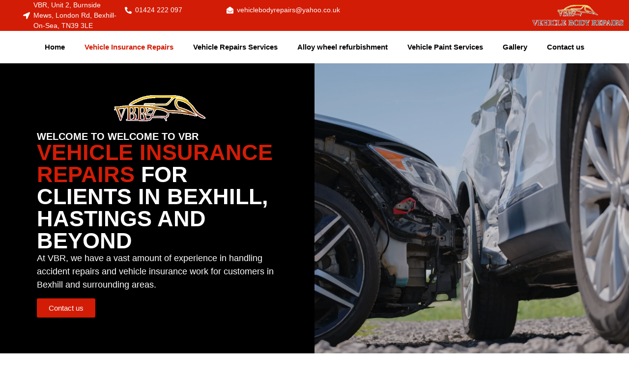

--- FILE ---
content_type: text/html; charset=UTF-8
request_url: https://vbrbexhill.co.uk/vehicle-insurance-repairs/
body_size: 26488
content:
<!doctype html><html dir="ltr" lang="en-US" prefix="og: https://ogp.me/ns#"><head><script data-no-optimize="1">var litespeed_docref=sessionStorage.getItem("litespeed_docref");litespeed_docref&&(Object.defineProperty(document,"referrer",{get:function(){return litespeed_docref}}),sessionStorage.removeItem("litespeed_docref"));</script> <meta charset="UTF-8"><meta name="viewport" content="width=device-width, initial-scale=1"><link rel="profile" href="https://gmpg.org/xfn/11"><title>Vehicle insurance repairs | VBR | Vehicle body repair centre | VBR</title><meta name="description" content="Welcome To welcome to VBR Vehicle insurance repairs for clients in Bexhill, Hastings and beyond At VBR, we have a vast amount of experience in handling accident repairs and vehicle insurance work for customers in Bexhill and surrounding areas. Contact us Choose us for: •Alloy wheel refurbishment •Dent removal •Scratch removal •Full re-spray •Smart repairs" /><meta name="robots" content="max-image-preview:large" /><link rel="canonical" href="https://vbrbexhill.co.uk/vehicle-insurance-repairs/" /><meta name="generator" content="All in One SEO (AIOSEO) 4.9.3" /><meta property="og:locale" content="en_US" /><meta property="og:site_name" content="Vehicle body repair centre | VBR - Your search for a reputable vehicle body repair centre in Hasting or Bexhill ends with VBR. To discuss your needs in detail, give us a call today." /><meta property="og:type" content="article" /><meta property="og:title" content="Vehicle insurance repairs | VBR | Vehicle body repair centre | VBR" /><meta property="og:description" content="Welcome To welcome to VBR Vehicle insurance repairs for clients in Bexhill, Hastings and beyond At VBR, we have a vast amount of experience in handling accident repairs and vehicle insurance work for customers in Bexhill and surrounding areas. Contact us Choose us for: •Alloy wheel refurbishment •Dent removal •Scratch removal •Full re-spray •Smart repairs" /><meta property="og:url" content="https://vbrbexhill.co.uk/vehicle-insurance-repairs/" /><meta property="og:image" content="https://vbrbexhill.co.uk/wp-content/uploads/2025/07/imgi_1_new-logo-480w.png" /><meta property="og:image:secure_url" content="https://vbrbexhill.co.uk/wp-content/uploads/2025/07/imgi_1_new-logo-480w.png" /><meta property="article:published_time" content="2025-07-29T13:57:06+00:00" /><meta property="article:modified_time" content="2025-07-31T08:37:37+00:00" /><meta name="twitter:card" content="summary_large_image" /><meta name="twitter:title" content="Vehicle insurance repairs | VBR | Vehicle body repair centre | VBR" /><meta name="twitter:description" content="Welcome To welcome to VBR Vehicle insurance repairs for clients in Bexhill, Hastings and beyond At VBR, we have a vast amount of experience in handling accident repairs and vehicle insurance work for customers in Bexhill and surrounding areas. Contact us Choose us for: •Alloy wheel refurbishment •Dent removal •Scratch removal •Full re-spray •Smart repairs" /><meta name="twitter:image" content="https://vbrbexhill.co.uk/wp-content/uploads/2025/07/imgi_1_new-logo-480w.png" /> <script type="application/ld+json" class="aioseo-schema">{"@context":"https:\/\/schema.org","@graph":[{"@type":"BreadcrumbList","@id":"https:\/\/vbrbexhill.co.uk\/vehicle-insurance-repairs\/#breadcrumblist","itemListElement":[{"@type":"ListItem","@id":"https:\/\/vbrbexhill.co.uk#listItem","position":1,"name":"Home","item":"https:\/\/vbrbexhill.co.uk","nextItem":{"@type":"ListItem","@id":"https:\/\/vbrbexhill.co.uk\/vehicle-insurance-repairs\/#listItem","name":"Vehicle Insurance Repairs"}},{"@type":"ListItem","@id":"https:\/\/vbrbexhill.co.uk\/vehicle-insurance-repairs\/#listItem","position":2,"name":"Vehicle Insurance Repairs","previousItem":{"@type":"ListItem","@id":"https:\/\/vbrbexhill.co.uk#listItem","name":"Home"}}]},{"@type":"Organization","@id":"https:\/\/vbrbexhill.co.uk\/#organization","name":"Vehicle body repair centre | VBR","description":"Your search for a reputable vehicle body repair centre in Hasting or Bexhill ends with VBR. To discuss your needs in detail, give us a call today.","url":"https:\/\/vbrbexhill.co.uk\/","logo":{"@type":"ImageObject","url":"https:\/\/vbrbexhill.co.uk\/wp-content\/uploads\/2025\/07\/imgi_1_new-logo-480w.png","@id":"https:\/\/vbrbexhill.co.uk\/vehicle-insurance-repairs\/#organizationLogo","width":658,"height":148},"image":{"@id":"https:\/\/vbrbexhill.co.uk\/vehicle-insurance-repairs\/#organizationLogo"}},{"@type":"WebPage","@id":"https:\/\/vbrbexhill.co.uk\/vehicle-insurance-repairs\/#webpage","url":"https:\/\/vbrbexhill.co.uk\/vehicle-insurance-repairs\/","name":"Vehicle insurance repairs | VBR | Vehicle body repair centre | VBR","description":"Welcome To welcome to VBR Vehicle insurance repairs for clients in Bexhill, Hastings and beyond At VBR, we have a vast amount of experience in handling accident repairs and vehicle insurance work for customers in Bexhill and surrounding areas. Contact us Choose us for: \u2022Alloy wheel refurbishment \u2022Dent removal \u2022Scratch removal \u2022Full re-spray \u2022Smart repairs","inLanguage":"en-US","isPartOf":{"@id":"https:\/\/vbrbexhill.co.uk\/#website"},"breadcrumb":{"@id":"https:\/\/vbrbexhill.co.uk\/vehicle-insurance-repairs\/#breadcrumblist"},"datePublished":"2025-07-29T13:57:06+00:00","dateModified":"2025-07-31T08:37:37+00:00"},{"@type":"WebSite","@id":"https:\/\/vbrbexhill.co.uk\/#website","url":"https:\/\/vbrbexhill.co.uk\/","name":"Vehicle body repair centre | VBR","description":"Your search for a reputable vehicle body repair centre in Hasting or Bexhill ends with VBR. To discuss your needs in detail, give us a call today.","inLanguage":"en-US","publisher":{"@id":"https:\/\/vbrbexhill.co.uk\/#organization"}}]}</script> <link rel='dns-prefetch' href='//www.googletagmanager.com' /><link rel="alternate" type="application/rss+xml" title="Vehicle body repair centre | VBR &raquo; Feed" href="https://vbrbexhill.co.uk/feed/" /><link rel="alternate" type="application/rss+xml" title="Vehicle body repair centre | VBR &raquo; Comments Feed" href="https://vbrbexhill.co.uk/comments/feed/" /><style type="text/css">.brave_popup{display:none}</style><script data-no-optimize="1">var brave_popup_data = {}; var bravepop_emailValidation=false; var brave_popup_videos = {};  var brave_popup_formData = {};var brave_popup_adminUser = false; var brave_popup_pageInfo = {"type":"single","pageID":15,"singleType":"page"};  var bravepop_emailSuggestions={};</script><link rel="alternate" title="oEmbed (JSON)" type="application/json+oembed" href="https://vbrbexhill.co.uk/wp-json/oembed/1.0/embed?url=https%3A%2F%2Fvbrbexhill.co.uk%2Fvehicle-insurance-repairs%2F" /><link rel="alternate" title="oEmbed (XML)" type="text/xml+oembed" href="https://vbrbexhill.co.uk/wp-json/oembed/1.0/embed?url=https%3A%2F%2Fvbrbexhill.co.uk%2Fvehicle-insurance-repairs%2F&#038;format=xml" /><style id='wp-img-auto-sizes-contain-inline-css'>img:is([sizes=auto i],[sizes^="auto," i]){contain-intrinsic-size:3000px 1500px}
/*# sourceURL=wp-img-auto-sizes-contain-inline-css */</style><style id="litespeed-ccss">:root{--wp--preset--aspect-ratio--square:1;--wp--preset--aspect-ratio--4-3:4/3;--wp--preset--aspect-ratio--3-4:3/4;--wp--preset--aspect-ratio--3-2:3/2;--wp--preset--aspect-ratio--2-3:2/3;--wp--preset--aspect-ratio--16-9:16/9;--wp--preset--aspect-ratio--9-16:9/16;--wp--preset--color--black:#000000;--wp--preset--color--cyan-bluish-gray:#abb8c3;--wp--preset--color--white:#ffffff;--wp--preset--color--pale-pink:#f78da7;--wp--preset--color--vivid-red:#cf2e2e;--wp--preset--color--luminous-vivid-orange:#ff6900;--wp--preset--color--luminous-vivid-amber:#fcb900;--wp--preset--color--light-green-cyan:#7bdcb5;--wp--preset--color--vivid-green-cyan:#00d084;--wp--preset--color--pale-cyan-blue:#8ed1fc;--wp--preset--color--vivid-cyan-blue:#0693e3;--wp--preset--color--vivid-purple:#9b51e0;--wp--preset--gradient--vivid-cyan-blue-to-vivid-purple:linear-gradient(135deg,rgba(6,147,227,1) 0%,rgb(155,81,224) 100%);--wp--preset--gradient--light-green-cyan-to-vivid-green-cyan:linear-gradient(135deg,rgb(122,220,180) 0%,rgb(0,208,130) 100%);--wp--preset--gradient--luminous-vivid-amber-to-luminous-vivid-orange:linear-gradient(135deg,rgba(252,185,0,1) 0%,rgba(255,105,0,1) 100%);--wp--preset--gradient--luminous-vivid-orange-to-vivid-red:linear-gradient(135deg,rgba(255,105,0,1) 0%,rgb(207,46,46) 100%);--wp--preset--gradient--very-light-gray-to-cyan-bluish-gray:linear-gradient(135deg,rgb(238,238,238) 0%,rgb(169,184,195) 100%);--wp--preset--gradient--cool-to-warm-spectrum:linear-gradient(135deg,rgb(74,234,220) 0%,rgb(151,120,209) 20%,rgb(207,42,186) 40%,rgb(238,44,130) 60%,rgb(251,105,98) 80%,rgb(254,248,76) 100%);--wp--preset--gradient--blush-light-purple:linear-gradient(135deg,rgb(255,206,236) 0%,rgb(152,150,240) 100%);--wp--preset--gradient--blush-bordeaux:linear-gradient(135deg,rgb(254,205,165) 0%,rgb(254,45,45) 50%,rgb(107,0,62) 100%);--wp--preset--gradient--luminous-dusk:linear-gradient(135deg,rgb(255,203,112) 0%,rgb(199,81,192) 50%,rgb(65,88,208) 100%);--wp--preset--gradient--pale-ocean:linear-gradient(135deg,rgb(255,245,203) 0%,rgb(182,227,212) 50%,rgb(51,167,181) 100%);--wp--preset--gradient--electric-grass:linear-gradient(135deg,rgb(202,248,128) 0%,rgb(113,206,126) 100%);--wp--preset--gradient--midnight:linear-gradient(135deg,rgb(2,3,129) 0%,rgb(40,116,252) 100%);--wp--preset--font-size--small:13px;--wp--preset--font-size--medium:20px;--wp--preset--font-size--large:36px;--wp--preset--font-size--x-large:42px;--wp--preset--spacing--20:0.44rem;--wp--preset--spacing--30:0.67rem;--wp--preset--spacing--40:1rem;--wp--preset--spacing--50:1.5rem;--wp--preset--spacing--60:2.25rem;--wp--preset--spacing--70:3.38rem;--wp--preset--spacing--80:5.06rem;--wp--preset--shadow--natural:6px 6px 9px rgba(0, 0, 0, 0.2);--wp--preset--shadow--deep:12px 12px 50px rgba(0, 0, 0, 0.4);--wp--preset--shadow--sharp:6px 6px 0px rgba(0, 0, 0, 0.2);--wp--preset--shadow--outlined:6px 6px 0px -3px rgba(255, 255, 255, 1), 6px 6px rgba(0, 0, 0, 1);--wp--preset--shadow--crisp:6px 6px 0px rgba(0, 0, 0, 1)}:root{--wp--style--global--content-size:800px;--wp--style--global--wide-size:1200px}:where(body){margin:0}:root{--wp--style--block-gap:24px}body{padding-top:0;padding-right:0;padding-bottom:0;padding-left:0}a:where(:not(.wp-element-button)){text-decoration:underline}html{line-height:1.15;-webkit-text-size-adjust:100%}*,:after,:before{box-sizing:border-box}body{background-color:#fff;color:#333;font-family:-apple-system,BlinkMacSystemFont,Segoe UI,Roboto,Helvetica Neue,Arial,Noto Sans,sans-serif,Apple Color Emoji,Segoe UI Emoji,Segoe UI Symbol,Noto Color Emoji;font-size:1rem;font-weight:400;line-height:1.5;margin:0;-webkit-font-smoothing:antialiased;-moz-osx-font-smoothing:grayscale}h1,h2,h3{color:inherit;font-family:inherit;font-weight:500;line-height:1.2;margin-block-end:1rem;margin-block-start:.5rem}h1{font-size:2.5rem}h2{font-size:2rem}h3{font-size:1.75rem}p{margin-block-end:.9rem;margin-block-start:0}a{background-color:#fff0;color:#c36;text-decoration:none}img{border-style:none;height:auto;max-width:100%}details{display:block}summary{display:list-item}label{display:inline-block;line-height:1;vertical-align:middle}button,input{font-family:inherit;font-size:1rem;line-height:1.5;margin:0}button,input{overflow:visible}button{text-transform:none}button{-webkit-appearance:button;width:auto}button{background-color:#fff0;border:1px solid #c36;border-radius:3px;color:#c36;display:inline-block;font-size:1rem;font-weight:400;padding:.5rem 1rem;text-align:center;white-space:nowrap}[type=checkbox]{box-sizing:border-box;padding:0}::-webkit-file-upload-button{-webkit-appearance:button;font:inherit}li,ul{background:#fff0;border:0;font-size:100%;margin-block-end:0;margin-block-start:0;outline:0;vertical-align:baseline}.page-content a{text-decoration:underline}.screen-reader-text{clip:rect(1px,1px,1px,1px);height:1px;overflow:hidden;position:absolute!important;width:1px;word-wrap:normal!important}.elementor-screen-only,.screen-reader-text{height:1px;margin:-1px;overflow:hidden;padding:0;position:absolute;top:-10000em;width:1px;clip:rect(0,0,0,0);border:0}.elementor *,.elementor :after,.elementor :before{box-sizing:border-box}.elementor a{box-shadow:none;text-decoration:none}.elementor img{border:none;border-radius:0;box-shadow:none;height:auto;max-width:100%}.elementor-element{--flex-direction:initial;--flex-wrap:initial;--justify-content:initial;--align-items:initial;--align-content:initial;--gap:initial;--flex-basis:initial;--flex-grow:initial;--flex-shrink:initial;--order:initial;--align-self:initial;align-self:var(--align-self);flex-basis:var(--flex-basis);flex-grow:var(--flex-grow);flex-shrink:var(--flex-shrink);order:var(--order)}.elementor-element:where(.e-con-full,.elementor-widget){align-content:var(--align-content);align-items:var(--align-items);flex-direction:var(--flex-direction);flex-wrap:var(--flex-wrap);gap:var(--row-gap) var(--column-gap);justify-content:var(--justify-content)}@media (max-width:767px){.elementor-mobile-align-center{text-align:center}}:root{--page-title-display:block}.elementor-widget{position:relative}.elementor-widget:not(:last-child){margin-bottom:var(--kit-widget-spacing,20px)}@media (prefers-reduced-motion:no-preference){html{scroll-behavior:smooth}}.e-con{--border-radius:0;--border-top-width:0px;--border-right-width:0px;--border-bottom-width:0px;--border-left-width:0px;--border-style:initial;--border-color:initial;--container-widget-width:100%;--container-widget-height:initial;--container-widget-flex-grow:0;--container-widget-align-self:initial;--content-width:min(100%,var(--container-max-width,1140px));--width:100%;--min-height:initial;--height:auto;--text-align:initial;--margin-top:0px;--margin-right:0px;--margin-bottom:0px;--margin-left:0px;--padding-top:var(--container-default-padding-top,10px);--padding-right:var(--container-default-padding-right,10px);--padding-bottom:var(--container-default-padding-bottom,10px);--padding-left:var(--container-default-padding-left,10px);--position:relative;--z-index:revert;--overflow:visible;--gap:var(--widgets-spacing,20px);--row-gap:var(--widgets-spacing-row,20px);--column-gap:var(--widgets-spacing-column,20px);--overlay-mix-blend-mode:initial;--overlay-opacity:1;--e-con-grid-template-columns:repeat(3,1fr);--e-con-grid-template-rows:repeat(2,1fr);border-radius:var(--border-radius);height:var(--height);min-height:var(--min-height);min-width:0;overflow:var(--overflow);position:var(--position);width:var(--width);z-index:var(--z-index);--flex-wrap-mobile:wrap;margin-block-end:var(--margin-block-end);margin-block-start:var(--margin-block-start);margin-inline-end:var(--margin-inline-end);margin-inline-start:var(--margin-inline-start);padding-inline-end:var(--padding-inline-end);padding-inline-start:var(--padding-inline-start)}.e-con{--margin-block-start:var(--margin-top);--margin-block-end:var(--margin-bottom);--margin-inline-start:var(--margin-left);--margin-inline-end:var(--margin-right);--padding-inline-start:var(--padding-left);--padding-inline-end:var(--padding-right);--padding-block-start:var(--padding-top);--padding-block-end:var(--padding-bottom);--border-block-start-width:var(--border-top-width);--border-block-end-width:var(--border-bottom-width);--border-inline-start-width:var(--border-left-width);--border-inline-end-width:var(--border-right-width)}.e-con.e-flex{--flex-direction:column;--flex-basis:auto;--flex-grow:0;--flex-shrink:1;flex:var(--flex-grow) var(--flex-shrink) var(--flex-basis)}.e-con-full,.e-con>.e-con-inner{padding-block-end:var(--padding-block-end);padding-block-start:var(--padding-block-start);text-align:var(--text-align)}.e-con-full.e-flex,.e-con.e-flex>.e-con-inner{flex-direction:var(--flex-direction)}.e-con,.e-con>.e-con-inner{display:var(--display)}.e-con-boxed.e-flex{align-content:normal;align-items:normal;flex-direction:column;flex-wrap:nowrap;justify-content:normal}.e-con-boxed{gap:initial;text-align:initial}.e-con.e-flex>.e-con-inner{align-content:var(--align-content);align-items:var(--align-items);align-self:auto;flex-basis:auto;flex-grow:1;flex-shrink:1;flex-wrap:var(--flex-wrap);justify-content:var(--justify-content)}.e-con>.e-con-inner{gap:var(--row-gap) var(--column-gap);height:100%;margin:0 auto;max-width:var(--content-width);padding-inline-end:0;padding-inline-start:0;width:100%}:is(.elementor-section-wrap,[data-elementor-id])>.e-con{--margin-left:auto;--margin-right:auto;max-width:min(100%,var(--width))}.e-con .elementor-widget.elementor-widget{margin-block-end:0}.e-con:before{border-block-end-width:var(--border-block-end-width);border-block-start-width:var(--border-block-start-width);border-color:var(--border-color);border-inline-end-width:var(--border-inline-end-width);border-inline-start-width:var(--border-inline-start-width);border-radius:var(--border-radius);border-style:var(--border-style);content:var(--background-overlay);display:block;height:max(100% + var(--border-top-width) + var(--border-bottom-width),100%);left:calc(0px - var(--border-left-width));mix-blend-mode:var(--overlay-mix-blend-mode);opacity:var(--overlay-opacity);position:absolute;top:calc(0px - var(--border-top-width));width:max(100% + var(--border-left-width) + var(--border-right-width),100%)}.e-con .elementor-widget{min-width:0}.e-con>.e-con-inner>.elementor-widget>.elementor-widget-container,.e-con>.elementor-widget>.elementor-widget-container{height:100%}.e-con.e-con>.e-con-inner>.elementor-widget,.elementor.elementor .e-con>.elementor-widget{max-width:100%}.e-con .elementor-widget:not(:last-child){--kit-widget-spacing:0px}@media (max-width:767px){.e-con.e-flex{--width:100%;--flex-wrap:var(--flex-wrap-mobile)}}.elementor-heading-title{line-height:1;margin:0;padding:0}.elementor-button{background-color:#69727d;border-radius:3px;color:#fff;display:inline-block;font-size:15px;line-height:1;padding:12px 24px;fill:#fff;text-align:center}.elementor-button:visited{color:#fff}.elementor-button-content-wrapper{display:flex;flex-direction:row;gap:5px;justify-content:center}.elementor-button-text{display:inline-block}.elementor-button span{text-decoration:inherit}@media (max-width:767px){.elementor .elementor-hidden-mobile{display:none}}@media (min-width:768px) and (max-width:1024px){.elementor .elementor-hidden-tablet{display:none}}.elementor-kit-6{--e-global-color-primary:#6EC1E4;--e-global-color-secondary:#54595F;--e-global-color-text:#7A7A7A;--e-global-color-accent:#61CE70;--e-global-color-865411b:#D21C06;--e-global-color-519fb54:#FFFFFF;--e-global-color-3d409e2:#000000;--e-global-typography-primary-font-family:"Roboto";--e-global-typography-primary-font-weight:600;--e-global-typography-secondary-font-family:"Roboto Slab";--e-global-typography-secondary-font-weight:400;--e-global-typography-text-font-family:"Roboto";--e-global-typography-text-font-weight:400;--e-global-typography-accent-font-family:"Roboto";--e-global-typography-accent-font-weight:500}.e-con{--container-max-width:1140px}.elementor-widget:not(:last-child){margin-block-end:20px}.elementor-element{--widgets-spacing:20px 20px;--widgets-spacing-row:20px;--widgets-spacing-column:20px}@media (max-width:1024px){.e-con{--container-max-width:1024px}}@media (max-width:767px){.e-con{--container-max-width:767px}}.elementor-widget .elementor-icon-list-items{list-style-type:none;margin:0;padding:0}.elementor-widget .elementor-icon-list-item{margin:0;padding:0;position:relative}.elementor-widget .elementor-icon-list-item:after{bottom:0;position:absolute;width:100%}.elementor-widget .elementor-icon-list-item,.elementor-widget .elementor-icon-list-item a{align-items:var(--icon-vertical-align,center);display:flex;font-size:inherit}.elementor-widget .elementor-icon-list-icon+.elementor-icon-list-text{align-self:center;padding-inline-start:5px}.elementor-widget .elementor-icon-list-icon{display:flex;position:relative;top:var(--icon-vertical-offset,initial)}.elementor-widget .elementor-icon-list-icon i{font-size:var(--e-icon-list-icon-size);width:1.25em}.elementor-widget.elementor-widget-icon-list .elementor-icon-list-icon{text-align:var(--e-icon-list-icon-align)}.elementor-widget.elementor-list-item-link-full_width a{width:100%}.elementor-widget:not(.elementor-align-right) .elementor-icon-list-item:after{left:0}.elementor-widget:not(.elementor-align-left) .elementor-icon-list-item:after{right:0}@media (min-width:-1){.elementor-widget:not(.elementor-widescreen-align-right) .elementor-icon-list-item:after{left:0}.elementor-widget:not(.elementor-widescreen-align-left) .elementor-icon-list-item:after{right:0}}@media (max-width:-1){.elementor-widget:not(.elementor-laptop-align-right) .elementor-icon-list-item:after{left:0}.elementor-widget:not(.elementor-laptop-align-left) .elementor-icon-list-item:after{right:0}.elementor-widget:not(.elementor-tablet_extra-align-right) .elementor-icon-list-item:after{left:0}.elementor-widget:not(.elementor-tablet_extra-align-left) .elementor-icon-list-item:after{right:0}}@media (max-width:1024px){.elementor-widget:not(.elementor-tablet-align-right) .elementor-icon-list-item:after{left:0}.elementor-widget:not(.elementor-tablet-align-left) .elementor-icon-list-item:after{right:0}}@media (max-width:-1){.elementor-widget:not(.elementor-mobile_extra-align-right) .elementor-icon-list-item:after{left:0}.elementor-widget:not(.elementor-mobile_extra-align-left) .elementor-icon-list-item:after{right:0}}@media (max-width:767px){.elementor-widget.elementor-mobile-align-center .elementor-icon-list-item,.elementor-widget.elementor-mobile-align-center .elementor-icon-list-item a{justify-content:center}.elementor-widget.elementor-mobile-align-center .elementor-icon-list-item:after{margin:auto}.elementor-widget:not(.elementor-mobile-align-right) .elementor-icon-list-item:after{left:0}.elementor-widget:not(.elementor-mobile-align-left) .elementor-icon-list-item:after{right:0}}.elementor .elementor-element ul.elementor-icon-list-items{padding:0}.elementor-widget-image{text-align:center}.elementor-widget-image a{display:inline-block}.elementor-widget-image img{display:inline-block;vertical-align:middle}.elementor-item:after,.elementor-item:before{display:block;position:absolute}.elementor-item:not(:hover):not(:focus):not(.elementor-item-active):not(.highlighted):after,.elementor-item:not(:hover):not(:focus):not(.elementor-item-active):not(.highlighted):before{opacity:0}.elementor-item-active:after,.elementor-item-active:before{transform:scale(1)}.e--pointer-underline .elementor-item:after,.e--pointer-underline .elementor-item:before{background-color:#3f444b;height:3px;left:0;width:100%;z-index:2}.e--pointer-underline .elementor-item:after{bottom:0;content:""}.elementor-nav-menu--main .elementor-nav-menu a{padding:13px 20px}.elementor-nav-menu--layout-horizontal{display:flex}.elementor-nav-menu--layout-horizontal .elementor-nav-menu{display:flex;flex-wrap:wrap}.elementor-nav-menu--layout-horizontal .elementor-nav-menu a{flex-grow:1;white-space:nowrap}.elementor-nav-menu--layout-horizontal .elementor-nav-menu>li{display:flex}.elementor-nav-menu--layout-horizontal .elementor-nav-menu>li:not(:first-child)>a{margin-inline-start:var(--e-nav-menu-horizontal-menu-item-margin)}.elementor-nav-menu--layout-horizontal .elementor-nav-menu>li:not(:last-child)>a{margin-inline-end:var(--e-nav-menu-horizontal-menu-item-margin)}.elementor-nav-menu--layout-horizontal .elementor-nav-menu>li:not(:last-child):after{align-self:center;border-color:var(--e-nav-menu-divider-color,#000);border-left-style:var(--e-nav-menu-divider-style,solid);border-left-width:var(--e-nav-menu-divider-width,2px);content:var(--e-nav-menu-divider-content,none);height:var(--e-nav-menu-divider-height,35%)}.elementor-nav-menu__align-center .elementor-nav-menu{justify-content:center;margin-inline-end:auto;margin-inline-start:auto}.elementor-widget-nav-menu .elementor-widget-container{display:flex;flex-direction:column}.elementor-nav-menu{position:relative;z-index:2}.elementor-nav-menu:after{clear:both;content:" ";display:block;font:0/0 serif;height:0;overflow:hidden;visibility:hidden}.elementor-nav-menu,.elementor-nav-menu li{display:block;line-height:normal;list-style:none;margin:0;padding:0}.elementor-nav-menu a,.elementor-nav-menu li{position:relative}.elementor-nav-menu li{border-width:0}.elementor-nav-menu a{align-items:center;display:flex}.elementor-nav-menu a{line-height:20px;padding:10px 20px}.elementor-nav-menu--dropdown .elementor-item.elementor-item-active{background-color:#3f444b;color:#fff}.elementor-menu-toggle{align-items:center;background-color:rgb(0 0 0/.05);border:0 solid;border-radius:3px;color:#33373d;display:flex;font-size:var(--nav-menu-icon-size,22px);justify-content:center;padding:.25em}.elementor-menu-toggle:not(.elementor-active) .elementor-menu-toggle__icon--close{display:none}.elementor-nav-menu--dropdown{background-color:#fff;font-size:13px}.elementor-nav-menu--dropdown.elementor-nav-menu__container{margin-top:10px;overflow-x:hidden;overflow-y:auto;transform-origin:top}.elementor-nav-menu--dropdown a{color:#33373d}.elementor-nav-menu--toggle{--menu-height:100vh}.elementor-nav-menu--toggle .elementor-menu-toggle:not(.elementor-active)+.elementor-nav-menu__container{max-height:0;overflow:hidden;transform:scaleY(0)}@media (max-width:1024px){.elementor-nav-menu--dropdown-tablet .elementor-nav-menu--main{display:none}}@media (min-width:1025px){.elementor-nav-menu--dropdown-tablet .elementor-menu-toggle,.elementor-nav-menu--dropdown-tablet .elementor-nav-menu--dropdown{display:none}.elementor-nav-menu--dropdown-tablet nav.elementor-nav-menu--dropdown.elementor-nav-menu__container{overflow-y:hidden}}[class*=" eicon-"]{display:inline-block;font-family:eicons;font-size:inherit;font-weight:400;font-style:normal;font-variant:normal;line-height:1;text-rendering:auto;-webkit-font-smoothing:antialiased;-moz-osx-font-smoothing:grayscale}.eicon-menu-bar:before{content:""}.eicon-close:before{content:""}.elementor-15 .elementor-element.elementor-element-4d17cfb0{--display:flex;--min-height:75vh;--flex-direction:row-reverse;--container-widget-width:initial;--container-widget-height:100%;--container-widget-flex-grow:1;--container-widget-align-self:stretch;--flex-wrap-mobile:wrap-reverse;--gap:0px 0px;--row-gap:0px;--column-gap:0px;--padding-top:0px;--padding-bottom:0px;--padding-left:0px;--padding-right:0px}.elementor-15 .elementor-element.elementor-element-3f0934b3{--display:flex;--overlay-opacity:0.19}.elementor-15 .elementor-element.elementor-element-3f0934b3:not(.elementor-motion-effects-element-type-background){background-image:url(https://vbrbexhill.co.uk/wp-content/uploads/2025/07/damaged-in-heavy-car-accident-vehicles-after-colli-2024-12-06-00-37-32-utc.jpg);background-position:center center;background-repeat:no-repeat;background-size:cover}.elementor-15 .elementor-element.elementor-element-3f0934b3::before{background-color:var(--e-global-color-3d409e2);--background-overlay:''}.elementor-15 .elementor-element.elementor-element-33efbad3{--display:flex;--flex-direction:column;--container-widget-width:calc( ( 1 - var( --container-widget-flex-grow ) ) * 100% );--container-widget-height:initial;--container-widget-flex-grow:0;--container-widget-align-self:initial;--flex-wrap-mobile:wrap;--justify-content:center;--align-items:flex-start;--overlay-opacity:0.69;--padding-top:65px;--padding-bottom:65px;--padding-left:65px;--padding-right:65px}.elementor-15 .elementor-element.elementor-element-33efbad3:not(.elementor-motion-effects-element-type-background){background-color:var(--e-global-color-3d409e2)}.elementor-15 .elementor-element.elementor-element-33efbad3::before{background-color:var(--e-global-color-3d409e2);--background-overlay:''}.elementor-15 .elementor-element.elementor-element-6e7fb6b3 img{width:40%}.elementor-15 .elementor-element.elementor-element-afae001{--display:flex}.elementor-widget-heading .elementor-heading-title{font-family:var(--e-global-typography-primary-font-family),Sans-serif;font-weight:var(--e-global-typography-primary-font-weight);color:var(--e-global-color-primary)}.elementor-15 .elementor-element.elementor-element-4fe9660b{text-align:left}.elementor-15 .elementor-element.elementor-element-4fe9660b .elementor-heading-title{font-family:"Georgia",Sans-serif;font-size:20px;font-weight:600;text-transform:uppercase;color:var(--e-global-color-519fb54)}.elementor-15 .elementor-element.elementor-element-589c6371{width:100%;max-width:100%;text-align:left}.elementor-15 .elementor-element.elementor-element-589c6371 .elementor-heading-title{font-family:"Georgia",Sans-serif;font-size:45px;font-weight:600;text-transform:uppercase;color:var(--e-global-color-865411b)}.elementor-widget-text-editor{font-family:var(--e-global-typography-text-font-family),Sans-serif;font-weight:var(--e-global-typography-text-font-weight);color:var(--e-global-color-text)}.elementor-15 .elementor-element.elementor-element-712b27f1{font-family:"Open Sans",Sans-serif;font-size:18px;font-weight:400;color:var(--e-global-color-519fb54)}.elementor-widget-button .elementor-button{background-color:var(--e-global-color-accent);font-family:var(--e-global-typography-accent-font-family),Sans-serif;font-weight:var(--e-global-typography-accent-font-weight)}.elementor-15 .elementor-element.elementor-element-be4f24 .elementor-button{background-color:var(--e-global-color-865411b)}.elementor-15 .elementor-element.elementor-element-34ecfbf{--display:flex;--flex-direction:column;--container-widget-width:calc( ( 1 - var( --container-widget-flex-grow ) ) * 100% );--container-widget-height:initial;--container-widget-flex-grow:0;--container-widget-align-self:initial;--flex-wrap-mobile:wrap;--justify-content:center;--align-items:center}.elementor-15 .elementor-element.elementor-element-34ecfbf:not(.elementor-motion-effects-element-type-background){background-color:var(--e-global-color-865411b)}.elementor-15 .elementor-element.elementor-element-864848b>.elementor-widget-container{margin:0 0 0 0;padding:020px 0 0 0}.elementor-15 .elementor-element.elementor-element-864848b{text-align:left}.elementor-15 .elementor-element.elementor-element-864848b .elementor-heading-title{font-family:"Georgia",Sans-serif;font-size:30px;font-weight:600;text-transform:uppercase;color:var(--e-global-color-519fb54)}:root{--page-title-display:none}@media (min-width:768px){.elementor-15 .elementor-element.elementor-element-3f0934b3{--width:50%}.elementor-15 .elementor-element.elementor-element-33efbad3{--width:50%}.elementor-15 .elementor-element.elementor-element-afae001{--width:100%}}@media (max-width:1024px){.elementor-15 .elementor-element.elementor-element-3f0934b3:not(.elementor-motion-effects-element-type-background){background-position:center center;background-size:cover}.elementor-15 .elementor-element.elementor-element-589c6371{width:100%;max-width:100%}.elementor-15 .elementor-element.elementor-element-589c6371 .elementor-heading-title{font-size:38px}}@media (max-width:767px){.elementor-15 .elementor-element.elementor-element-4d17cfb0{--justify-content:center;--align-items:center;--container-widget-width:calc( ( 1 - var( --container-widget-flex-grow ) ) * 100% )}.elementor-15 .elementor-element.elementor-element-afae001{--justify-content:center;--align-items:center;--container-widget-width:calc( ( 1 - var( --container-widget-flex-grow ) ) * 100% )}.elementor-15 .elementor-element.elementor-element-4fe9660b{text-align:center}.elementor-15 .elementor-element.elementor-element-4fe9660b .elementor-heading-title{font-size:15px}.elementor-15 .elementor-element.elementor-element-589c6371{text-align:center}.elementor-15 .elementor-element.elementor-element-589c6371 .elementor-heading-title{font-size:30px}.elementor-15 .elementor-element.elementor-element-712b27f1{text-align:center;font-size:15px}.elementor-15 .elementor-element.elementor-element-864848b{text-align:center}.elementor-15 .elementor-element.elementor-element-864848b .elementor-heading-title{font-size:25px}}.elementor-35 .elementor-element.elementor-element-4deb092{--display:flex;--flex-direction:row;--container-widget-width:calc( ( 1 - var( --container-widget-flex-grow ) ) * 100% );--container-widget-height:100%;--container-widget-flex-grow:1;--container-widget-align-self:stretch;--flex-wrap-mobile:wrap;--justify-content:center;--align-items:center;--gap:0px 0px;--row-gap:0px;--column-gap:0px;--padding-top:0px;--padding-bottom:0px;--padding-left:045px;--padding-right:0px}.elementor-35 .elementor-element.elementor-element-4deb092:not(.elementor-motion-effects-element-type-background){background-color:var(--e-global-color-865411b)}.elementor-35 .elementor-element.elementor-element-a764314{--display:flex;--flex-direction:row;--container-widget-width:calc( ( 1 - var( --container-widget-flex-grow ) ) * 100% );--container-widget-height:100%;--container-widget-flex-grow:1;--container-widget-align-self:stretch;--flex-wrap-mobile:wrap;--justify-content:center;--align-items:center;--gap:0px 0px;--row-gap:0px;--column-gap:0px;--padding-top:0px;--padding-bottom:0px;--padding-left:0px;--padding-right:0px}.elementor-widget-icon-list .elementor-icon-list-icon i{color:var(--e-global-color-primary)}.elementor-widget-icon-list .elementor-icon-list-item>.elementor-icon-list-text,.elementor-widget-icon-list .elementor-icon-list-item>a{font-family:var(--e-global-typography-text-font-family),Sans-serif;font-weight:var(--e-global-typography-text-font-weight)}.elementor-widget-icon-list .elementor-icon-list-text{color:var(--e-global-color-secondary)}.elementor-35 .elementor-element.elementor-element-6c05e12 .elementor-icon-list-icon i{color:var(--e-global-color-519fb54)}.elementor-35 .elementor-element.elementor-element-6c05e12{--e-icon-list-icon-size:14px;--e-icon-list-icon-align:center;--e-icon-list-icon-margin:0 calc(var(--e-icon-list-icon-size, 1em) * 0.125);--icon-vertical-align:center;--icon-vertical-offset:0px}.elementor-35 .elementor-element.elementor-element-6c05e12 .elementor-icon-list-item>.elementor-icon-list-text{font-family:"Helvetica",Sans-serif;font-size:14px;font-weight:400}.elementor-35 .elementor-element.elementor-element-6c05e12 .elementor-icon-list-text{color:var(--e-global-color-519fb54)}.elementor-35 .elementor-element.elementor-element-e836912{--display:flex;--flex-direction:row;--container-widget-width:calc( ( 1 - var( --container-widget-flex-grow ) ) * 100% );--container-widget-height:100%;--container-widget-flex-grow:1;--container-widget-align-self:stretch;--flex-wrap-mobile:wrap;--justify-content:center;--align-items:center;--gap:0px 0px;--row-gap:0px;--column-gap:0px}.elementor-35 .elementor-element.elementor-element-31c5554 .elementor-icon-list-icon i{color:var(--e-global-color-519fb54)}.elementor-35 .elementor-element.elementor-element-31c5554{--e-icon-list-icon-size:14px;--e-icon-list-icon-align:center;--e-icon-list-icon-margin:0 calc(var(--e-icon-list-icon-size, 1em) * 0.125);--icon-vertical-align:center;--icon-vertical-offset:0px}.elementor-35 .elementor-element.elementor-element-31c5554 .elementor-icon-list-item>a{font-family:"Helvetica",Sans-serif;font-size:14px;font-weight:400}.elementor-35 .elementor-element.elementor-element-31c5554 .elementor-icon-list-text{color:var(--e-global-color-519fb54)}.elementor-35 .elementor-element.elementor-element-65d388c{--display:flex;--flex-direction:row;--container-widget-width:calc( ( 1 - var( --container-widget-flex-grow ) ) * 100% );--container-widget-height:100%;--container-widget-flex-grow:1;--container-widget-align-self:stretch;--flex-wrap-mobile:wrap;--justify-content:center;--align-items:center;--gap:0px 0px;--row-gap:0px;--column-gap:0px}.elementor-35 .elementor-element.elementor-element-0cf6352 .elementor-icon-list-icon i{color:var(--e-global-color-519fb54)}.elementor-35 .elementor-element.elementor-element-0cf6352{--e-icon-list-icon-size:14px;--e-icon-list-icon-align:center;--e-icon-list-icon-margin:0 calc(var(--e-icon-list-icon-size, 1em) * 0.125);--icon-vertical-align:center;--icon-vertical-offset:0px}.elementor-35 .elementor-element.elementor-element-0cf6352 .elementor-icon-list-item>a{font-family:"Helvetica",Sans-serif;font-size:14px;font-weight:400}.elementor-35 .elementor-element.elementor-element-0cf6352 .elementor-icon-list-text{color:var(--e-global-color-519fb54)}.elementor-35 .elementor-element.elementor-element-fcb36dd{--display:flex;--flex-direction:row;--container-widget-width:initial;--container-widget-height:100%;--container-widget-flex-grow:1;--container-widget-align-self:stretch;--flex-wrap-mobile:wrap}.elementor-35 .elementor-element.elementor-element-2e248d6{--display:flex;--flex-direction:row;--container-widget-width:initial;--container-widget-height:100%;--container-widget-flex-grow:1;--container-widget-align-self:stretch;--flex-wrap-mobile:wrap}.elementor-35 .elementor-element.elementor-element-d33facb{--display:flex;--flex-direction:row;--container-widget-width:initial;--container-widget-height:100%;--container-widget-flex-grow:1;--container-widget-align-self:stretch;--flex-wrap-mobile:wrap}.elementor-35 .elementor-element.elementor-element-b880283>.elementor-widget-container{margin:0 0 0 0;padding:0 0 0 0}.elementor-35 .elementor-element.elementor-element-b880283 img{width:99%}.elementor-35 .elementor-element.elementor-element-dcbb267{--display:flex;--flex-direction:column;--container-widget-width:100%;--container-widget-height:initial;--container-widget-flex-grow:0;--container-widget-align-self:initial;--flex-wrap-mobile:wrap}.elementor-widget-nav-menu .elementor-nav-menu .elementor-item{font-family:var(--e-global-typography-primary-font-family),Sans-serif;font-weight:var(--e-global-typography-primary-font-weight)}.elementor-widget-nav-menu .elementor-nav-menu--main .elementor-item{color:var(--e-global-color-text);fill:var(--e-global-color-text)}.elementor-widget-nav-menu .elementor-nav-menu--main .elementor-item.elementor-item-active{color:var(--e-global-color-accent);fill:var(--e-global-color-accent)}.elementor-widget-nav-menu .elementor-nav-menu--main:not(.e--pointer-framed) .elementor-item:before,.elementor-widget-nav-menu .elementor-nav-menu--main:not(.e--pointer-framed) .elementor-item:after{background-color:var(--e-global-color-accent)}.elementor-widget-nav-menu{--e-nav-menu-divider-color:var( --e-global-color-text )}.elementor-widget-nav-menu .elementor-nav-menu--dropdown .elementor-item{font-family:var(--e-global-typography-accent-font-family),Sans-serif;font-weight:var(--e-global-typography-accent-font-weight)}.elementor-35 .elementor-element.elementor-element-6bba99d .elementor-menu-toggle{margin:0 auto;background-color:var(--e-global-color-519fb54)}.elementor-35 .elementor-element.elementor-element-6bba99d .elementor-nav-menu .elementor-item{font-family:"Roboto",Sans-serif;font-size:15px;font-weight:600}.elementor-35 .elementor-element.elementor-element-6bba99d .elementor-nav-menu--main .elementor-item{color:var(--e-global-color-3d409e2);fill:var(--e-global-color-3d409e2)}.elementor-35 .elementor-element.elementor-element-6bba99d .elementor-nav-menu--main .elementor-item.elementor-item-active{color:var(--e-global-color-865411b);fill:var(--e-global-color-865411b)}.elementor-35 .elementor-element.elementor-element-6bba99d .elementor-nav-menu--main:not(.e--pointer-framed) .elementor-item:before,.elementor-35 .elementor-element.elementor-element-6bba99d .elementor-nav-menu--main:not(.e--pointer-framed) .elementor-item:after{background-color:var(--e-global-color-3d409e2)}.elementor-35 .elementor-element.elementor-element-6bba99d .elementor-nav-menu--main .elementor-item.elementor-item-active{color:var(--e-global-color-865411b)}.elementor-35 .elementor-element.elementor-element-6bba99d .elementor-nav-menu--main:not(.e--pointer-framed) .elementor-item.elementor-item-active:before,.elementor-35 .elementor-element.elementor-element-6bba99d .elementor-nav-menu--main:not(.e--pointer-framed) .elementor-item.elementor-item-active:after{background-color:var(--e-global-color-3d409e2)}.elementor-35 .elementor-element.elementor-element-6bba99d .e--pointer-underline .elementor-item:after{height:0}.elementor-35 .elementor-element.elementor-element-6bba99d .elementor-nav-menu--dropdown a,.elementor-35 .elementor-element.elementor-element-6bba99d .elementor-menu-toggle{color:var(--e-global-color-865411b);fill:var(--e-global-color-865411b)}.elementor-35 .elementor-element.elementor-element-6bba99d .elementor-nav-menu--dropdown{background-color:var(--e-global-color-519fb54)}.elementor-35 .elementor-element.elementor-element-6bba99d .elementor-nav-menu--dropdown a.elementor-item-active{color:var(--e-global-color-3d409e2)}.elementor-35 .elementor-element.elementor-element-6bba99d .elementor-nav-menu--dropdown a.elementor-item-active{background-color:var(--e-global-color-519fb54)}.elementor-35 .elementor-element.elementor-element-6bba99d .elementor-nav-menu--dropdown a.elementor-item-active{color:var(--e-global-color-865411b);background-color:var(--e-global-color-519fb54)}.elementor-35 .elementor-element.elementor-element-6bba99d div.elementor-menu-toggle{color:var(--e-global-color-865411b)}.elementor-location-header:before{content:"";display:table;clear:both}@media (max-width:1024px){.elementor-35 .elementor-element.elementor-element-4deb092{--padding-top:20px;--padding-bottom:20px;--padding-left:20px;--padding-right:20px}.elementor-35 .elementor-element.elementor-element-6c05e12{width:initial;max-width:initial}.elementor-35 .elementor-element.elementor-element-b880283 img{width:100%}}@media (max-width:767px){.elementor-35 .elementor-element.elementor-element-4deb092{--padding-top:015px;--padding-bottom:015px;--padding-left:015px;--padding-right:015px}.elementor-35 .elementor-element.elementor-element-a764314{--padding-top:20px;--padding-bottom:20px;--padding-left:20px;--padding-right:20px}.elementor-35 .elementor-element.elementor-element-65d388c.e-con{--align-self:center}.elementor-35 .elementor-element.elementor-element-d33facb{--justify-content:center;--align-items:center;--container-widget-width:calc( ( 1 - var( --container-widget-flex-grow ) ) * 100% )}.elementor-35 .elementor-element.elementor-element-b880283{text-align:center}.elementor-35 .elementor-element.elementor-element-dcbb267{--justify-content:center;--align-items:center;--container-widget-width:calc( ( 1 - var( --container-widget-flex-grow ) ) * 100% )}.elementor-35 .elementor-element.elementor-element-6bba99d.elementor-element{--align-self:center}}@media (min-width:768px){.elementor-35 .elementor-element.elementor-element-a764314{--width:33.3%}.elementor-35 .elementor-element.elementor-element-e836912{--width:33.3%}.elementor-35 .elementor-element.elementor-element-65d388c{--width:33.3%}.elementor-35 .elementor-element.elementor-element-fcb36dd{--width:33.3%}.elementor-35 .elementor-element.elementor-element-2e248d6{--width:33.3%}.elementor-35 .elementor-element.elementor-element-d33facb{--width:33.3%}}@media (max-width:1024px) and (min-width:768px){.elementor-35 .elementor-element.elementor-element-a764314{--width:1600px}.elementor-35 .elementor-element.elementor-element-e836912{--width:100%}}.elementor-widget-heading .elementor-heading-title{font-family:var(--e-global-typography-primary-font-family),Sans-serif;font-weight:var(--e-global-typography-primary-font-weight);color:var(--e-global-color-primary)}.elementor-widget-icon-list .elementor-icon-list-icon i{color:var(--e-global-color-primary)}.elementor-widget-icon-list .elementor-icon-list-item>.elementor-icon-list-text,.elementor-widget-icon-list .elementor-icon-list-item>a{font-family:var(--e-global-typography-text-font-family),Sans-serif;font-weight:var(--e-global-typography-text-font-weight)}.elementor-widget-icon-list .elementor-icon-list-text{color:var(--e-global-color-secondary)}.elementor-widget-text-editor{font-family:var(--e-global-typography-text-font-family),Sans-serif;font-weight:var(--e-global-typography-text-font-weight);color:var(--e-global-color-text)}.elementor-widget-global .elementor-field-group>label{color:var(--e-global-color-text)}.elementor-widget-global .elementor-field-group>label{font-family:var(--e-global-typography-text-font-family),Sans-serif;font-weight:var(--e-global-typography-text-font-weight)}.elementor-329 .elementor-element.elementor-global-335 .elementor-field-group>label{color:var(--e-global-color-3d409e2)}.elementor-329 .elementor-element.elementor-global-335 .elementor-field-group>label{font-family:"Open Sans",Sans-serif;font-weight:400}.elementor-location-header:before{content:"";display:table;clear:both}.fas{-moz-osx-font-smoothing:grayscale;-webkit-font-smoothing:antialiased;display:inline-block;font-style:normal;font-variant:normal;text-rendering:auto;line-height:1}.fa-envelope-open:before{content:""}.fa-location-arrow:before{content:""}.fa-phone-alt:before{content:""}.fa-times:before{content:""}.fas{font-family:"Font Awesome 5 Free";font-weight:900}.cmplz-hidden{display:none!important}.e-con.e-parent:nth-of-type(n+4):not(.e-lazyloaded):not(.e-no-lazyload) *{background-image:none!important}@media screen and (max-height:1024px){.e-con.e-parent:nth-of-type(n+3):not(.e-lazyloaded):not(.e-no-lazyload) *{background-image:none!important}}@media screen and (max-height:640px){.e-con.e-parent:nth-of-type(n+2):not(.e-lazyloaded):not(.e-no-lazyload),.e-con.e-parent:nth-of-type(n+2):not(.e-lazyloaded):not(.e-no-lazyload) *{background-image:none!important}}</style><link rel="preload" data-asynced="1" data-optimized="2" as="style" onload="this.onload=null;this.rel='stylesheet'" href="https://vbrbexhill.co.uk/wp-content/litespeed/ucss/ce3bb77c3e16099b67d12462488ef184.css?ver=13f5c" /><script data-optimized="1" type="litespeed/javascript" data-src="https://vbrbexhill.co.uk/wp-content/plugins/litespeed-cache/assets/js/css_async.min.js"></script> <style id='global-styles-inline-css'>:root{--wp--preset--aspect-ratio--square: 1;--wp--preset--aspect-ratio--4-3: 4/3;--wp--preset--aspect-ratio--3-4: 3/4;--wp--preset--aspect-ratio--3-2: 3/2;--wp--preset--aspect-ratio--2-3: 2/3;--wp--preset--aspect-ratio--16-9: 16/9;--wp--preset--aspect-ratio--9-16: 9/16;--wp--preset--color--black: #000000;--wp--preset--color--cyan-bluish-gray: #abb8c3;--wp--preset--color--white: #ffffff;--wp--preset--color--pale-pink: #f78da7;--wp--preset--color--vivid-red: #cf2e2e;--wp--preset--color--luminous-vivid-orange: #ff6900;--wp--preset--color--luminous-vivid-amber: #fcb900;--wp--preset--color--light-green-cyan: #7bdcb5;--wp--preset--color--vivid-green-cyan: #00d084;--wp--preset--color--pale-cyan-blue: #8ed1fc;--wp--preset--color--vivid-cyan-blue: #0693e3;--wp--preset--color--vivid-purple: #9b51e0;--wp--preset--gradient--vivid-cyan-blue-to-vivid-purple: linear-gradient(135deg,rgb(6,147,227) 0%,rgb(155,81,224) 100%);--wp--preset--gradient--light-green-cyan-to-vivid-green-cyan: linear-gradient(135deg,rgb(122,220,180) 0%,rgb(0,208,130) 100%);--wp--preset--gradient--luminous-vivid-amber-to-luminous-vivid-orange: linear-gradient(135deg,rgb(252,185,0) 0%,rgb(255,105,0) 100%);--wp--preset--gradient--luminous-vivid-orange-to-vivid-red: linear-gradient(135deg,rgb(255,105,0) 0%,rgb(207,46,46) 100%);--wp--preset--gradient--very-light-gray-to-cyan-bluish-gray: linear-gradient(135deg,rgb(238,238,238) 0%,rgb(169,184,195) 100%);--wp--preset--gradient--cool-to-warm-spectrum: linear-gradient(135deg,rgb(74,234,220) 0%,rgb(151,120,209) 20%,rgb(207,42,186) 40%,rgb(238,44,130) 60%,rgb(251,105,98) 80%,rgb(254,248,76) 100%);--wp--preset--gradient--blush-light-purple: linear-gradient(135deg,rgb(255,206,236) 0%,rgb(152,150,240) 100%);--wp--preset--gradient--blush-bordeaux: linear-gradient(135deg,rgb(254,205,165) 0%,rgb(254,45,45) 50%,rgb(107,0,62) 100%);--wp--preset--gradient--luminous-dusk: linear-gradient(135deg,rgb(255,203,112) 0%,rgb(199,81,192) 50%,rgb(65,88,208) 100%);--wp--preset--gradient--pale-ocean: linear-gradient(135deg,rgb(255,245,203) 0%,rgb(182,227,212) 50%,rgb(51,167,181) 100%);--wp--preset--gradient--electric-grass: linear-gradient(135deg,rgb(202,248,128) 0%,rgb(113,206,126) 100%);--wp--preset--gradient--midnight: linear-gradient(135deg,rgb(2,3,129) 0%,rgb(40,116,252) 100%);--wp--preset--font-size--small: 13px;--wp--preset--font-size--medium: 20px;--wp--preset--font-size--large: 36px;--wp--preset--font-size--x-large: 42px;--wp--preset--spacing--20: 0.44rem;--wp--preset--spacing--30: 0.67rem;--wp--preset--spacing--40: 1rem;--wp--preset--spacing--50: 1.5rem;--wp--preset--spacing--60: 2.25rem;--wp--preset--spacing--70: 3.38rem;--wp--preset--spacing--80: 5.06rem;--wp--preset--shadow--natural: 6px 6px 9px rgba(0, 0, 0, 0.2);--wp--preset--shadow--deep: 12px 12px 50px rgba(0, 0, 0, 0.4);--wp--preset--shadow--sharp: 6px 6px 0px rgba(0, 0, 0, 0.2);--wp--preset--shadow--outlined: 6px 6px 0px -3px rgb(255, 255, 255), 6px 6px rgb(0, 0, 0);--wp--preset--shadow--crisp: 6px 6px 0px rgb(0, 0, 0);}:root { --wp--style--global--content-size: 800px;--wp--style--global--wide-size: 1200px; }:where(body) { margin: 0; }.wp-site-blocks > .alignleft { float: left; margin-right: 2em; }.wp-site-blocks > .alignright { float: right; margin-left: 2em; }.wp-site-blocks > .aligncenter { justify-content: center; margin-left: auto; margin-right: auto; }:where(.wp-site-blocks) > * { margin-block-start: 24px; margin-block-end: 0; }:where(.wp-site-blocks) > :first-child { margin-block-start: 0; }:where(.wp-site-blocks) > :last-child { margin-block-end: 0; }:root { --wp--style--block-gap: 24px; }:root :where(.is-layout-flow) > :first-child{margin-block-start: 0;}:root :where(.is-layout-flow) > :last-child{margin-block-end: 0;}:root :where(.is-layout-flow) > *{margin-block-start: 24px;margin-block-end: 0;}:root :where(.is-layout-constrained) > :first-child{margin-block-start: 0;}:root :where(.is-layout-constrained) > :last-child{margin-block-end: 0;}:root :where(.is-layout-constrained) > *{margin-block-start: 24px;margin-block-end: 0;}:root :where(.is-layout-flex){gap: 24px;}:root :where(.is-layout-grid){gap: 24px;}.is-layout-flow > .alignleft{float: left;margin-inline-start: 0;margin-inline-end: 2em;}.is-layout-flow > .alignright{float: right;margin-inline-start: 2em;margin-inline-end: 0;}.is-layout-flow > .aligncenter{margin-left: auto !important;margin-right: auto !important;}.is-layout-constrained > .alignleft{float: left;margin-inline-start: 0;margin-inline-end: 2em;}.is-layout-constrained > .alignright{float: right;margin-inline-start: 2em;margin-inline-end: 0;}.is-layout-constrained > .aligncenter{margin-left: auto !important;margin-right: auto !important;}.is-layout-constrained > :where(:not(.alignleft):not(.alignright):not(.alignfull)){max-width: var(--wp--style--global--content-size);margin-left: auto !important;margin-right: auto !important;}.is-layout-constrained > .alignwide{max-width: var(--wp--style--global--wide-size);}body .is-layout-flex{display: flex;}.is-layout-flex{flex-wrap: wrap;align-items: center;}.is-layout-flex > :is(*, div){margin: 0;}body .is-layout-grid{display: grid;}.is-layout-grid > :is(*, div){margin: 0;}body{padding-top: 0px;padding-right: 0px;padding-bottom: 0px;padding-left: 0px;}a:where(:not(.wp-element-button)){text-decoration: underline;}:root :where(.wp-element-button, .wp-block-button__link){background-color: #32373c;border-width: 0;color: #fff;font-family: inherit;font-size: inherit;font-style: inherit;font-weight: inherit;letter-spacing: inherit;line-height: inherit;padding-top: calc(0.667em + 2px);padding-right: calc(1.333em + 2px);padding-bottom: calc(0.667em + 2px);padding-left: calc(1.333em + 2px);text-decoration: none;text-transform: inherit;}.has-black-color{color: var(--wp--preset--color--black) !important;}.has-cyan-bluish-gray-color{color: var(--wp--preset--color--cyan-bluish-gray) !important;}.has-white-color{color: var(--wp--preset--color--white) !important;}.has-pale-pink-color{color: var(--wp--preset--color--pale-pink) !important;}.has-vivid-red-color{color: var(--wp--preset--color--vivid-red) !important;}.has-luminous-vivid-orange-color{color: var(--wp--preset--color--luminous-vivid-orange) !important;}.has-luminous-vivid-amber-color{color: var(--wp--preset--color--luminous-vivid-amber) !important;}.has-light-green-cyan-color{color: var(--wp--preset--color--light-green-cyan) !important;}.has-vivid-green-cyan-color{color: var(--wp--preset--color--vivid-green-cyan) !important;}.has-pale-cyan-blue-color{color: var(--wp--preset--color--pale-cyan-blue) !important;}.has-vivid-cyan-blue-color{color: var(--wp--preset--color--vivid-cyan-blue) !important;}.has-vivid-purple-color{color: var(--wp--preset--color--vivid-purple) !important;}.has-black-background-color{background-color: var(--wp--preset--color--black) !important;}.has-cyan-bluish-gray-background-color{background-color: var(--wp--preset--color--cyan-bluish-gray) !important;}.has-white-background-color{background-color: var(--wp--preset--color--white) !important;}.has-pale-pink-background-color{background-color: var(--wp--preset--color--pale-pink) !important;}.has-vivid-red-background-color{background-color: var(--wp--preset--color--vivid-red) !important;}.has-luminous-vivid-orange-background-color{background-color: var(--wp--preset--color--luminous-vivid-orange) !important;}.has-luminous-vivid-amber-background-color{background-color: var(--wp--preset--color--luminous-vivid-amber) !important;}.has-light-green-cyan-background-color{background-color: var(--wp--preset--color--light-green-cyan) !important;}.has-vivid-green-cyan-background-color{background-color: var(--wp--preset--color--vivid-green-cyan) !important;}.has-pale-cyan-blue-background-color{background-color: var(--wp--preset--color--pale-cyan-blue) !important;}.has-vivid-cyan-blue-background-color{background-color: var(--wp--preset--color--vivid-cyan-blue) !important;}.has-vivid-purple-background-color{background-color: var(--wp--preset--color--vivid-purple) !important;}.has-black-border-color{border-color: var(--wp--preset--color--black) !important;}.has-cyan-bluish-gray-border-color{border-color: var(--wp--preset--color--cyan-bluish-gray) !important;}.has-white-border-color{border-color: var(--wp--preset--color--white) !important;}.has-pale-pink-border-color{border-color: var(--wp--preset--color--pale-pink) !important;}.has-vivid-red-border-color{border-color: var(--wp--preset--color--vivid-red) !important;}.has-luminous-vivid-orange-border-color{border-color: var(--wp--preset--color--luminous-vivid-orange) !important;}.has-luminous-vivid-amber-border-color{border-color: var(--wp--preset--color--luminous-vivid-amber) !important;}.has-light-green-cyan-border-color{border-color: var(--wp--preset--color--light-green-cyan) !important;}.has-vivid-green-cyan-border-color{border-color: var(--wp--preset--color--vivid-green-cyan) !important;}.has-pale-cyan-blue-border-color{border-color: var(--wp--preset--color--pale-cyan-blue) !important;}.has-vivid-cyan-blue-border-color{border-color: var(--wp--preset--color--vivid-cyan-blue) !important;}.has-vivid-purple-border-color{border-color: var(--wp--preset--color--vivid-purple) !important;}.has-vivid-cyan-blue-to-vivid-purple-gradient-background{background: var(--wp--preset--gradient--vivid-cyan-blue-to-vivid-purple) !important;}.has-light-green-cyan-to-vivid-green-cyan-gradient-background{background: var(--wp--preset--gradient--light-green-cyan-to-vivid-green-cyan) !important;}.has-luminous-vivid-amber-to-luminous-vivid-orange-gradient-background{background: var(--wp--preset--gradient--luminous-vivid-amber-to-luminous-vivid-orange) !important;}.has-luminous-vivid-orange-to-vivid-red-gradient-background{background: var(--wp--preset--gradient--luminous-vivid-orange-to-vivid-red) !important;}.has-very-light-gray-to-cyan-bluish-gray-gradient-background{background: var(--wp--preset--gradient--very-light-gray-to-cyan-bluish-gray) !important;}.has-cool-to-warm-spectrum-gradient-background{background: var(--wp--preset--gradient--cool-to-warm-spectrum) !important;}.has-blush-light-purple-gradient-background{background: var(--wp--preset--gradient--blush-light-purple) !important;}.has-blush-bordeaux-gradient-background{background: var(--wp--preset--gradient--blush-bordeaux) !important;}.has-luminous-dusk-gradient-background{background: var(--wp--preset--gradient--luminous-dusk) !important;}.has-pale-ocean-gradient-background{background: var(--wp--preset--gradient--pale-ocean) !important;}.has-electric-grass-gradient-background{background: var(--wp--preset--gradient--electric-grass) !important;}.has-midnight-gradient-background{background: var(--wp--preset--gradient--midnight) !important;}.has-small-font-size{font-size: var(--wp--preset--font-size--small) !important;}.has-medium-font-size{font-size: var(--wp--preset--font-size--medium) !important;}.has-large-font-size{font-size: var(--wp--preset--font-size--large) !important;}.has-x-large-font-size{font-size: var(--wp--preset--font-size--x-large) !important;}
:root :where(.wp-block-pullquote){font-size: 1.5em;line-height: 1.6;}
/*# sourceURL=global-styles-inline-css */</style> <script type="litespeed/javascript" data-src="https://vbrbexhill.co.uk/wp-includes/js/jquery/jquery.min.js" id="jquery-core-js"></script> <link rel="https://api.w.org/" href="https://vbrbexhill.co.uk/wp-json/" /><link rel="alternate" title="JSON" type="application/json" href="https://vbrbexhill.co.uk/wp-json/wp/v2/pages/15" /><meta name="generator" content="Site Kit by Google 1.170.0" /><style>.cmplz-hidden {
					display: none !important;
				}</style><meta name="generator" content="Elementor 3.34.2; features: additional_custom_breakpoints; settings: css_print_method-external, google_font-enabled, font_display-swap"><style>.e-con.e-parent:nth-of-type(n+4):not(.e-lazyloaded):not(.e-no-lazyload),
				.e-con.e-parent:nth-of-type(n+4):not(.e-lazyloaded):not(.e-no-lazyload) * {
					background-image: none !important;
				}
				@media screen and (max-height: 1024px) {
					.e-con.e-parent:nth-of-type(n+3):not(.e-lazyloaded):not(.e-no-lazyload),
					.e-con.e-parent:nth-of-type(n+3):not(.e-lazyloaded):not(.e-no-lazyload) * {
						background-image: none !important;
					}
				}
				@media screen and (max-height: 640px) {
					.e-con.e-parent:nth-of-type(n+2):not(.e-lazyloaded):not(.e-no-lazyload),
					.e-con.e-parent:nth-of-type(n+2):not(.e-lazyloaded):not(.e-no-lazyload) * {
						background-image: none !important;
					}
				}</style><link rel="icon" href="https://vbrbexhill.co.uk/wp-content/uploads/2025/07/cropped-imgi_1_new-logo-480w-32x32.png" sizes="32x32" /><link rel="icon" href="https://vbrbexhill.co.uk/wp-content/uploads/2025/07/cropped-imgi_1_new-logo-480w-192x192.png" sizes="192x192" /><link rel="apple-touch-icon" href="https://vbrbexhill.co.uk/wp-content/uploads/2025/07/cropped-imgi_1_new-logo-480w-180x180.png" /><meta name="msapplication-TileImage" content="https://vbrbexhill.co.uk/wp-content/uploads/2025/07/cropped-imgi_1_new-logo-480w-270x270.png" /></head><body data-rsssl=1 class="wp-singular page-template-default page page-id-15 wp-custom-logo wp-embed-responsive wp-theme-hello-elementor hello-elementor-default elementor-default elementor-kit-6 elementor-page elementor-page-15"><a class="skip-link screen-reader-text" href="#content">Skip to content</a><div data-elementor-type="header" data-elementor-id="35" class="elementor elementor-35 elementor-location-header" data-elementor-post-type="elementor_library"><div class="elementor-element elementor-element-4deb092 e-con-full e-flex e-con e-parent" data-id="4deb092" data-element_type="container" data-settings="{&quot;background_background&quot;:&quot;classic&quot;}"><div class="elementor-element elementor-element-a764314 e-con-full e-flex e-con e-child" data-id="a764314" data-element_type="container"><div class="elementor-element elementor-element-6c05e12 elementor-mobile-align-center elementor-widget-tablet__width-initial elementor-icon-list--layout-traditional elementor-list-item-link-full_width elementor-widget elementor-widget-icon-list" data-id="6c05e12" data-element_type="widget" data-widget_type="icon-list.default"><div class="elementor-widget-container"><ul class="elementor-icon-list-items"><li class="elementor-icon-list-item">
<span class="elementor-icon-list-icon">
<i aria-hidden="true" class="fas fa-location-arrow"></i>						</span>
<span class="elementor-icon-list-text">VBR, Unit 2, Burnside Mews, London Rd, Bexhill-On-Sea, TN39 3LE</span></li></ul></div></div></div><div class="elementor-element elementor-element-e836912 e-con-full e-flex e-con e-child" data-id="e836912" data-element_type="container"><div class="elementor-element elementor-element-31c5554 elementor-mobile-align-center elementor-icon-list--layout-traditional elementor-list-item-link-full_width elementor-widget elementor-widget-icon-list" data-id="31c5554" data-element_type="widget" data-widget_type="icon-list.default"><div class="elementor-widget-container"><ul class="elementor-icon-list-items"><li class="elementor-icon-list-item">
<a href="tel:01424222097%20"><span class="elementor-icon-list-icon">
<i aria-hidden="true" class="fas fa-phone-alt"></i>						</span>
<span class="elementor-icon-list-text">01424 222 097 </span>
</a></li></ul></div></div></div><div class="elementor-element elementor-element-65d388c e-con-full e-flex e-con e-child" data-id="65d388c" data-element_type="container"><div class="elementor-element elementor-element-0cf6352 elementor-icon-list--layout-traditional elementor-list-item-link-full_width elementor-widget elementor-widget-icon-list" data-id="0cf6352" data-element_type="widget" data-widget_type="icon-list.default"><div class="elementor-widget-container"><ul class="elementor-icon-list-items"><li class="elementor-icon-list-item">
<a href="mailto:vehiclebodyrepairs@yahoo.co.uk"><span class="elementor-icon-list-icon">
<i aria-hidden="true" class="fas fa-envelope-open"></i>						</span>
<span class="elementor-icon-list-text">vehiclebodyrepairs@yahoo.co.uk</span>
</a></li></ul></div></div></div><div class="elementor-element elementor-element-fcb36dd e-con-full elementor-hidden-mobile elementor-hidden-tablet e-flex e-con e-child" data-id="fcb36dd" data-element_type="container"></div><div class="elementor-element elementor-element-2e248d6 e-con-full elementor-hidden-mobile elementor-hidden-tablet e-flex e-con e-child" data-id="2e248d6" data-element_type="container"></div><div class="elementor-element elementor-element-d33facb e-con-full elementor-hidden-tablet e-flex e-con e-child" data-id="d33facb" data-element_type="container"><div class="elementor-element elementor-element-b880283 elementor-widget elementor-widget-theme-site-logo elementor-widget-image" data-id="b880283" data-element_type="widget" data-widget_type="theme-site-logo.default"><div class="elementor-widget-container">
<a href="https://vbrbexhill.co.uk">
<img data-lazyloaded="1" src="[data-uri]" fetchpriority="high" width="658" height="148" data-src="https://vbrbexhill.co.uk/wp-content/uploads/2025/07/imgi_1_new-logo-480w.png.webp" class="attachment-full size-full wp-image-39" alt="" data-srcset="https://vbrbexhill.co.uk/wp-content/uploads/2025/07/imgi_1_new-logo-480w.png.webp 658w, https://vbrbexhill.co.uk/wp-content/uploads/2025/07/imgi_1_new-logo-480w-300x67.png.webp 300w" data-sizes="(max-width: 658px) 100vw, 658px" />				</a></div></div></div></div><div class="elementor-element elementor-element-dcbb267 e-con-full e-flex e-con e-parent" data-id="dcbb267" data-element_type="container"><div class="elementor-element elementor-element-6bba99d elementor-nav-menu__align-center elementor-nav-menu--dropdown-tablet elementor-nav-menu__text-align-aside elementor-nav-menu--toggle elementor-nav-menu--burger elementor-widget elementor-widget-nav-menu" data-id="6bba99d" data-element_type="widget" data-settings="{&quot;layout&quot;:&quot;horizontal&quot;,&quot;submenu_icon&quot;:{&quot;value&quot;:&quot;&lt;i class=\&quot;fas fa-caret-down\&quot;&gt;&lt;\/i&gt;&quot;,&quot;library&quot;:&quot;fa-solid&quot;},&quot;toggle&quot;:&quot;burger&quot;}" data-widget_type="nav-menu.default"><div class="elementor-widget-container"><nav aria-label="Menu" class="elementor-nav-menu--main elementor-nav-menu__container elementor-nav-menu--layout-horizontal e--pointer-underline e--animation-fade"><ul id="menu-1-6bba99d" class="elementor-nav-menu"><li class="menu-item menu-item-type-post_type menu-item-object-page menu-item-home menu-item-33"><a href="https://vbrbexhill.co.uk/" class="elementor-item">Home</a></li><li class="menu-item menu-item-type-post_type menu-item-object-page current-menu-item page_item page-item-15 current_page_item menu-item-32"><a href="https://vbrbexhill.co.uk/vehicle-insurance-repairs/" aria-current="page" class="elementor-item elementor-item-active">Vehicle Insurance Repairs</a></li><li class="menu-item menu-item-type-post_type menu-item-object-page menu-item-31"><a href="https://vbrbexhill.co.uk/vehicle-repairs-services/" class="elementor-item">Vehicle Repairs Services</a></li><li class="menu-item menu-item-type-post_type menu-item-object-page menu-item-30"><a href="https://vbrbexhill.co.uk/alloy-wheel-refurbishment/" class="elementor-item">Alloy wheel refurbishment</a></li><li class="menu-item menu-item-type-post_type menu-item-object-page menu-item-29"><a href="https://vbrbexhill.co.uk/vehicle-paint-services/" class="elementor-item">Vehicle Paint Services</a></li><li class="menu-item menu-item-type-post_type menu-item-object-page menu-item-28"><a href="https://vbrbexhill.co.uk/gallery/" class="elementor-item">Gallery</a></li><li class="menu-item menu-item-type-post_type menu-item-object-page menu-item-27"><a href="https://vbrbexhill.co.uk/contact-us/" class="elementor-item">Contact us</a></li></ul></nav><div class="elementor-menu-toggle" role="button" tabindex="0" aria-label="Menu Toggle" aria-expanded="false">
<i aria-hidden="true" role="presentation" class="elementor-menu-toggle__icon--open eicon-menu-bar"></i><i aria-hidden="true" role="presentation" class="elementor-menu-toggle__icon--close eicon-close"></i></div><nav class="elementor-nav-menu--dropdown elementor-nav-menu__container" aria-hidden="true"><ul id="menu-2-6bba99d" class="elementor-nav-menu"><li class="menu-item menu-item-type-post_type menu-item-object-page menu-item-home menu-item-33"><a href="https://vbrbexhill.co.uk/" class="elementor-item" tabindex="-1">Home</a></li><li class="menu-item menu-item-type-post_type menu-item-object-page current-menu-item page_item page-item-15 current_page_item menu-item-32"><a href="https://vbrbexhill.co.uk/vehicle-insurance-repairs/" aria-current="page" class="elementor-item elementor-item-active" tabindex="-1">Vehicle Insurance Repairs</a></li><li class="menu-item menu-item-type-post_type menu-item-object-page menu-item-31"><a href="https://vbrbexhill.co.uk/vehicle-repairs-services/" class="elementor-item" tabindex="-1">Vehicle Repairs Services</a></li><li class="menu-item menu-item-type-post_type menu-item-object-page menu-item-30"><a href="https://vbrbexhill.co.uk/alloy-wheel-refurbishment/" class="elementor-item" tabindex="-1">Alloy wheel refurbishment</a></li><li class="menu-item menu-item-type-post_type menu-item-object-page menu-item-29"><a href="https://vbrbexhill.co.uk/vehicle-paint-services/" class="elementor-item" tabindex="-1">Vehicle Paint Services</a></li><li class="menu-item menu-item-type-post_type menu-item-object-page menu-item-28"><a href="https://vbrbexhill.co.uk/gallery/" class="elementor-item" tabindex="-1">Gallery</a></li><li class="menu-item menu-item-type-post_type menu-item-object-page menu-item-27"><a href="https://vbrbexhill.co.uk/contact-us/" class="elementor-item" tabindex="-1">Contact us</a></li></ul></nav></div></div></div></div><main id="content" class="site-main post-15 page type-page status-publish hentry"><div class="page-content"><div data-elementor-type="wp-page" data-elementor-id="15" class="elementor elementor-15" data-elementor-post-type="page"><div class="elementor-element elementor-element-4d17cfb0 e-con-full e-flex e-con e-parent" data-id="4d17cfb0" data-element_type="container"><div class="elementor-element elementor-element-3f0934b3 e-con-full elementor-hidden-mobile e-flex e-con e-child" data-id="3f0934b3" data-element_type="container" data-settings="{&quot;background_background&quot;:&quot;classic&quot;}"></div><div class="elementor-element elementor-element-33efbad3 e-con-full e-flex e-con e-child" data-id="33efbad3" data-element_type="container" data-settings="{&quot;background_background&quot;:&quot;classic&quot;}"><div class="elementor-element elementor-element-6e7fb6b3 elementor-widget elementor-widget-image" data-id="6e7fb6b3" data-element_type="widget" data-widget_type="image.default"><div class="elementor-widget-container">
<img data-lazyloaded="1" src="[data-uri]" decoding="async" width="318" height="99" data-src="https://vbrbexhill.co.uk/wp-content/uploads/2025/07/imgi_1_new-logo-480w-1.png.webp" class="attachment-full size-full wp-image-44" alt="" data-srcset="https://vbrbexhill.co.uk/wp-content/uploads/2025/07/imgi_1_new-logo-480w-1.png.webp 318w, https://vbrbexhill.co.uk/wp-content/uploads/2025/07/imgi_1_new-logo-480w-1-300x93.png.webp 300w" data-sizes="(max-width: 318px) 100vw, 318px" /></div></div><div class="elementor-element elementor-element-afae001 e-con-full e-flex e-con e-child" data-id="afae001" data-element_type="container"><div class="elementor-element elementor-element-4fe9660b elementor-widget elementor-widget-heading" data-id="4fe9660b" data-element_type="widget" data-widget_type="heading.default"><div class="elementor-widget-container"><h2 class="elementor-heading-title elementor-size-default">Welcome To
welcome to VBR</h2></div></div><div class="elementor-element elementor-element-589c6371 elementor-widget-tablet__width-inherit elementor-widget__width-inherit elementor-widget elementor-widget-heading" data-id="589c6371" data-element_type="widget" data-widget_type="heading.default"><div class="elementor-widget-container"><h1 class="elementor-heading-title elementor-size-default">Vehicle insurance repairs
<span style="color: #FFFF"> for clients in Bexhill, Hastings and beyond</span></h1></div></div><div class="elementor-element elementor-element-712b27f1 elementor-widget elementor-widget-text-editor" data-id="712b27f1" data-element_type="widget" data-widget_type="text-editor.default"><div class="elementor-widget-container"><p>At VBR, we have a vast amount of experience in handling accident repairs and vehicle insurance work for customers in Bexhill and surrounding areas.</p></div></div><div class="elementor-element elementor-element-be4f24 elementor-widget elementor-widget-button" data-id="be4f24" data-element_type="widget" data-widget_type="button.default"><div class="elementor-widget-container"><div class="elementor-button-wrapper">
<a class="elementor-button elementor-button-link elementor-size-sm" href="https://vbrbexhill.co.uk/contact/">
<span class="elementor-button-content-wrapper">
<span class="elementor-button-text">Contact us</span>
</span>
</a></div></div></div></div></div></div><div class="elementor-element elementor-element-34ecfbf e-flex e-con-boxed e-con e-parent" data-id="34ecfbf" data-element_type="container" data-settings="{&quot;background_background&quot;:&quot;classic&quot;}"><div class="e-con-inner"><div class="elementor-element elementor-element-864848b elementor-widget elementor-widget-heading" data-id="864848b" data-element_type="widget" data-widget_type="heading.default"><div class="elementor-widget-container"><h3 class="elementor-heading-title elementor-size-default">Choose us for:</h3></div></div><div class="elementor-element elementor-element-f4540fc elementor-widget elementor-widget-text-editor" data-id="f4540fc" data-element_type="widget" data-widget_type="text-editor.default"><div class="elementor-widget-container">
<marquee>•Alloy wheel refurbishment•Dent removal•Scratch removal•Full re-spray•Smart repairs•Accident damage•Panel realignment•Body styling•Restoration•Alloy wheel refurbishment•Dent removal•Scratch removal•Full re-spray•Smart repairs•Accident damage•Panel realignment•Body styling•Restoration•Alloy wheel refurbishment•Dent removal•Scratch removal•Full re-spray•Smart repairs•Accident damage•Panel realignment•Body styling•Restoration
•Alloy wheel refurbishment•Dent removal•Scratch removal•Full re-spray•Smart repairs•Accident damage•Panel realignment•Body styling•Restoration
•Alloy wheel refurbishment•Dent removal•Scratch removal•Full re-spray•Smart repairs•Accident damage•Panel realignment•Body styling•Restoration
•Alloy wheel refurbishment•Dent removal•Scratch removal•Full re-spray•Smart repairs•Accident damage•Panel realignment•Body styling•Restoration </marquee></div></div></div></div><div class="elementor-element elementor-element-416ab6c8 e-con-full e-flex e-con e-parent" data-id="416ab6c8" data-element_type="container"><div class="elementor-element elementor-element-4eb38a51 e-flex e-con-boxed e-con e-child" data-id="4eb38a51" data-element_type="container"><div class="e-con-inner"><div class="elementor-element elementor-element-46749a9a elementor-widget elementor-widget-heading" data-id="46749a9a" data-element_type="widget" data-widget_type="heading.default"><div class="elementor-widget-container"><p class="elementor-heading-title elementor-size-default">Vechical Body Repairs</p></div></div><div class="elementor-element elementor-element-1d0193ae elementor-widget-divider--view-line elementor-widget elementor-widget-divider" data-id="1d0193ae" data-element_type="widget" data-widget_type="divider.default"><div class="elementor-widget-container"><div class="elementor-divider">
<span class="elementor-divider-separator">
</span></div></div></div><div class="elementor-element elementor-element-fd1b1c5 elementor-widget elementor-widget-heading" data-id="fd1b1c5" data-element_type="widget" data-widget_type="heading.default"><div class="elementor-widget-container"><h2 class="elementor-heading-title elementor-size-default">Experts in insurance repairs</h2></div></div><div class="elementor-element elementor-element-40bbf41 elementor-widget elementor-widget-text-editor" data-id="40bbf41" data-element_type="widget" data-widget_type="text-editor.default"><div class="elementor-widget-container"><p>At VBR we have a highly professional team that are all main-dealer trained. We pride ourselves on our work and we have moved from strength to strength on the understanding that every job is finished to the complete satisfaction of the customer. We are an insurance approved repair centre that can take on any insurance repair job. All our customers are welcome to browse our extensive portfolio and to look around our 3000 square foot fully insured premises where there are top-of-the-range spray booths and mixing rooms featuring our new water-based systems. Contact us today for more details.</p></div></div><div class="elementor-element elementor-element-1f34f855 elementor-widget elementor-widget-button" data-id="1f34f855" data-element_type="widget" data-widget_type="button.default"><div class="elementor-widget-container"><div class="elementor-button-wrapper">
<a class="elementor-button elementor-button-link elementor-size-sm" href="https://vbrbexhill.co.uk/contact/">
<span class="elementor-button-content-wrapper">
<span class="elementor-button-text">Contact us</span>
</span>
</a></div></div></div></div></div><div class="elementor-element elementor-element-459deff4 e-flex e-con-boxed e-con e-child" data-id="459deff4" data-element_type="container" data-settings="{&quot;background_background&quot;:&quot;classic&quot;}"><div class="e-con-inner"></div></div></div><div class="elementor-element elementor-element-92a057c e-con-full e-flex e-con e-parent" data-id="92a057c" data-element_type="container"><div class="elementor-element elementor-element-812dd09 e-flex e-con-boxed e-con e-child" data-id="812dd09" data-element_type="container"><div class="e-con-inner"><div class="elementor-element elementor-element-17b1420 elementor-widget elementor-widget-heading" data-id="17b1420" data-element_type="widget" data-widget_type="heading.default"><div class="elementor-widget-container"><p class="elementor-heading-title elementor-size-default">Vechical Body Repairs</p></div></div><div class="elementor-element elementor-element-1889251 elementor-widget-divider--view-line elementor-widget elementor-widget-divider" data-id="1889251" data-element_type="widget" data-widget_type="divider.default"><div class="elementor-widget-container"><div class="elementor-divider">
<span class="elementor-divider-separator">
</span></div></div></div><div class="elementor-element elementor-element-ebfb57c elementor-widget elementor-widget-heading" data-id="ebfb57c" data-element_type="widget" data-widget_type="heading.default"><div class="elementor-widget-container"><h3 class="elementor-heading-title elementor-size-default">Your vehicle is in capable hands</h3></div></div><div class="elementor-element elementor-element-2803ffb elementor-widget elementor-widget-text-editor" data-id="2803ffb" data-element_type="widget" data-widget_type="text-editor.default"><div class="elementor-widget-container">
If you are ever unfortunate enough to have an accident in your vehicle remember to come straight to VBR where we can have the authorisation to repair your vehicle within 48 hours depending on the time of day and have you in a courtesy car the very same day! We can arrange everything for you, every step of the way.</div></div><div class="elementor-element elementor-element-0f98179 elementor-widget elementor-widget-button" data-id="0f98179" data-element_type="widget" data-widget_type="button.default"><div class="elementor-widget-container"><div class="elementor-button-wrapper">
<a class="elementor-button elementor-button-link elementor-size-sm" href="https://vbrbexhill.co.uk/contact/">
<span class="elementor-button-content-wrapper">
<span class="elementor-button-text">Contact us</span>
</span>
</a></div></div></div></div></div><div class="elementor-element elementor-element-d185abe e-flex e-con-boxed e-con e-child" data-id="d185abe" data-element_type="container" data-settings="{&quot;background_background&quot;:&quot;classic&quot;}"><div class="e-con-inner"></div></div></div><div class="elementor-element elementor-element-3f1f2fd0 e-flex e-con-boxed e-con e-parent" data-id="3f1f2fd0" data-element_type="container" data-settings="{&quot;background_background&quot;:&quot;classic&quot;}"><div class="e-con-inner"><div class="elementor-element elementor-element-5913a575 elementor-widget__width-initial elementor-widget elementor-widget-heading" data-id="5913a575" data-element_type="widget" data-widget_type="heading.default"><div class="elementor-widget-container"><h2 class="elementor-heading-title elementor-size-default">To find out more about our vehicle body repair centre call now on 01424 222 097</h2></div></div></div></div><div class="elementor-element elementor-element-310985e5 e-con-full e-flex e-con e-parent" data-id="310985e5" data-element_type="container"><div class="elementor-element elementor-element-306b680e elementor-widget elementor-widget-text-editor" data-id="306b680e" data-element_type="widget" data-widget_type="text-editor.default"><div class="elementor-widget-container"> <script defer async src='https://cdn.trustindex.io/loader.js?3dcabf7493e55686df361dd9e19'><span data-mce-type="bookmark" style="display: inline-block; width: 0px; overflow: hidden; line-height: 0;" class="mce_SELRES_start">﻿</span></script> </div></div></div></div></div></main><div data-elementor-type="footer" data-elementor-id="329" class="elementor elementor-329 elementor-location-footer" data-elementor-post-type="elementor_library"><div class="elementor-element elementor-element-1b3bd3f e-con-full e-flex e-con e-parent" data-id="1b3bd3f" data-element_type="container"><div class="elementor-element elementor-element-432e837 e-con-full e-flex e-con e-child" data-id="432e837" data-element_type="container"><div class="elementor-element elementor-element-3b8468d elementor-widget elementor-widget-heading" data-id="3b8468d" data-element_type="widget" data-widget_type="heading.default"><div class="elementor-widget-container"><p class="elementor-heading-title elementor-size-default">Contact Us</p></div></div><div class="elementor-element elementor-element-99fc30b elementor-mobile-align-center elementor-icon-list--layout-traditional elementor-list-item-link-full_width elementor-widget elementor-widget-icon-list" data-id="99fc30b" data-element_type="widget" data-widget_type="icon-list.default"><div class="elementor-widget-container"><ul class="elementor-icon-list-items"><li class="elementor-icon-list-item">
<a href="tel:01424222097"><span class="elementor-icon-list-icon">
<i aria-hidden="true" class="fas fa-phone-alt"></i>						</span>
<span class="elementor-icon-list-text">01424 222 097</span>
</a></li><li class="elementor-icon-list-item">
<a href="mailto:vehiclebodyrepairs@yahoo.co.uk"><span class="elementor-icon-list-icon">
<i aria-hidden="true" class="fas fa-envelope"></i>						</span>
<span class="elementor-icon-list-text">vehiclebodyrepairs@yahoo.co.uk</span>
</a></li></ul></div></div><div class="elementor-element elementor-element-86dcda0 elementor-shape-circle elementor-grid-0 e-grid-align-center elementor-widget elementor-widget-social-icons" data-id="86dcda0" data-element_type="widget" data-widget_type="social-icons.default"><div class="elementor-widget-container"><div class="elementor-social-icons-wrapper elementor-grid">
<span class="elementor-grid-item">
<a class="elementor-icon elementor-social-icon elementor-social-icon-facebook elementor-repeater-item-e77fe50" href="https://www.facebook.com/VBRBexhill" target="_blank">
<span class="elementor-screen-only">Facebook</span>
<i aria-hidden="true" class="fab fa-facebook"></i>					</a>
</span></div></div></div><div class="elementor-element elementor-element-d50944d elementor-widget elementor-widget-heading" data-id="d50944d" data-element_type="widget" data-widget_type="heading.default"><div class="elementor-widget-container"><p class="elementor-heading-title elementor-size-default">Business Hours</p></div></div><div class="elementor-element elementor-element-56c0bc4 elementor-widget elementor-widget-text-editor" data-id="56c0bc4" data-element_type="widget" data-widget_type="text-editor.default"><div class="elementor-widget-container"><p>Mon – Fri 8:00 – 17:00<br />Saturday 9:00 – 12:00<br />Sunday Closed</p></div></div></div><div class="elementor-element elementor-element-976393f e-con-full e-flex e-con e-child" data-id="976393f" data-element_type="container"><div class="elementor-element elementor-element-bd2e2a7 elementor-widget elementor-widget-heading" data-id="bd2e2a7" data-element_type="widget" data-widget_type="heading.default"><div class="elementor-widget-container"><p class="elementor-heading-title elementor-size-default">Where to find us</p></div></div><div class="elementor-element elementor-element-92bc6e0 elementor-widget elementor-widget-google_maps" data-id="92bc6e0" data-element_type="widget" data-widget_type="google_maps.default"><div class="elementor-widget-container"><div class="elementor-custom-embed">
<iframe data-lazyloaded="1" src="about:blank" loading="lazy"
src="https://maps.google.com/maps?q=Unit%202%20Burnside%20Mews%2C%20London%20Rd%2C%20Bexhill-on-Sea%20TN39%203FT&#038;t=m&#038;z=15&#038;output=embed&#038;iwloc=near"
title="Unit 2 Burnside Mews, London Rd, Bexhill-on-Sea TN39 3FT"
aria-label="Unit 2 Burnside Mews, London Rd, Bexhill-on-Sea TN39 3FT"
></iframe></div></div></div></div><div class="elementor-element elementor-element-25dd1f9 e-con-full e-flex e-con e-child" data-id="25dd1f9" data-element_type="container"><div class="elementor-element elementor-element-47ec5c6 elementor-widget elementor-widget-heading" data-id="47ec5c6" data-element_type="widget" data-widget_type="heading.default"><div class="elementor-widget-container"><p class="elementor-heading-title elementor-size-default">Get in touch</p></div></div><div class="elementor-element elementor-element-ec78d8e elementor-button-align-stretch elementor-widget elementor-widget-global elementor-global-335 elementor-widget-form" data-id="ec78d8e" data-element_type="widget" data-settings="{&quot;step_next_label&quot;:&quot;Next&quot;,&quot;step_previous_label&quot;:&quot;Previous&quot;,&quot;button_width&quot;:&quot;100&quot;,&quot;step_type&quot;:&quot;number_text&quot;,&quot;step_icon_shape&quot;:&quot;circle&quot;}" data-widget_type="form.default"><div class="elementor-widget-container"><form class="elementor-form" method="post" name="New Form" aria-label="New Form">
<input type="hidden" name="post_id" value="329"/>
<input type="hidden" name="form_id" value="ec78d8e"/>
<input type="hidden" name="referer_title" value="Vehicle insurance repairs | VBR | Vehicle body repair centre | VBR" /><input type="hidden" name="queried_id" value="15"/><div class="elementor-form-fields-wrapper elementor-labels-"><div class="elementor-field-type-text elementor-field-group elementor-column elementor-field-group-name elementor-col-50">
<label for="form-field-name" class="elementor-field-label elementor-screen-only">
Name							</label>
<input size="1" type="text" name="form_fields[name]" id="form-field-name" class="elementor-field elementor-size-sm  elementor-field-textual" placeholder="Name"></div><div class="elementor-field-type-email elementor-field-group elementor-column elementor-field-group-email elementor-col-50 elementor-field-required">
<label for="form-field-email" class="elementor-field-label elementor-screen-only">
Email							</label>
<input size="1" type="email" name="form_fields[email]" id="form-field-email" class="elementor-field elementor-size-sm  elementor-field-textual" placeholder="Email" required="required"></div><div class="elementor-field-type-tel elementor-field-group elementor-column elementor-field-group-field_aca2b41 elementor-col-100 elementor-field-required">
<label for="form-field-field_aca2b41" class="elementor-field-label elementor-screen-only">
Phone							</label>
<input size="1" type="tel" name="form_fields[field_aca2b41]" id="form-field-field_aca2b41" class="elementor-field elementor-size-sm  elementor-field-textual" placeholder="Phone" required="required" pattern="[0-9()#&amp;+*-=.]+" title="Only numbers and phone characters (#, -, *, etc) are accepted."></div><div class="elementor-field-type-textarea elementor-field-group elementor-column elementor-field-group-message elementor-col-100">
<label for="form-field-message" class="elementor-field-label elementor-screen-only">
Message							</label><textarea class="elementor-field-textual elementor-field  elementor-size-sm" name="form_fields[message]" id="form-field-message" rows="4" placeholder="Message"></textarea></div><div class="elementor-field-type-recaptcha_v3 elementor-field-group elementor-column elementor-field-group-field_834f2c8 elementor-col-100 recaptcha_v3-bottomright"><div class="elementor-field" id="form-field-field_834f2c8"><div class="elementor-g-recaptcha" data-sitekey="6LfqlpUrAAAAAA640phXNTZ0Mqy8pApgFzcjxQeC" data-type="v3" data-action="Form" data-badge="bottomright" data-size="invisible"></div></div></div><div class="elementor-field-group elementor-column elementor-field-type-submit elementor-col-100 e-form__buttons">
<button class="elementor-button elementor-size-sm" type="submit">
<span class="elementor-button-content-wrapper">
<span class="elementor-button-text">Send</span>
</span>
</button></div></div></form></div></div></div></div><div class="elementor-element elementor-element-89fc1fb e-con-full e-flex e-con e-parent" data-id="89fc1fb" data-element_type="container" data-settings="{&quot;background_background&quot;:&quot;classic&quot;}"><div class="elementor-element elementor-element-f61595f elementor-widget elementor-widget-text-editor" data-id="f61595f" data-element_type="widget" data-widget_type="text-editor.default"><div class="elementor-widget-container"><p><a href="https://osamweb.com/website-terms-conditions/" target="_blank">Website Terms &#038; Conditions</a> | <a href="https://osamweb.com/cookies-privacy-policy/" target="_blank">Cookies &#038; Privacy Policy</a></p></div></div></div></div><div class="brave_popup brave_popup--popup" id="brave_popup_356" data-loaded="false" ><div id="brave_popup_356__step__0" class="brave_popup__step_wrap brave_popup__step--mobile-noContent"><div class="brave_popup__step brave_popup__step__desktop  position_center closeButton_icon brave_popup__step--boxed closeButtonPosition_inside_right has_overlay has_overlay_close" data-nomobilecontent="true" data-scrollock="" data-width="657" data-height="441" data-popopen="false" style="z-index:99999" data-exitanimtype="fadeInBottom" data-exitanimlength="0.5" data-layout="boxed" data-position="center"><div class="brave_popup__step__inner"><div class="brave_popupSections__wrap"><div class="brave_popupMargin__wrap"><div class="brave_popup__step__close"><div class="brave_popup__close brave_popup__close--inside_right brave_popup__close--icon"><div class="brave_popup__close__button"  onclick="brave_close_popup('356', 0, false)" onkeypress="if(event.key == 'Enter') { brave_close_popup('356', 0, false) }"><svg xmlns="http://www.w3.org/2000/svg" viewBox="0 0 20 20"><rect x="0" fill="none" width="20" height="20"/><g><path d="M14.95 6.46L11.41 10l3.54 3.54-1.41 1.41L10 11.42l-3.53 3.53-1.42-1.42L8.58 10 5.05 6.47l1.42-1.42L10 8.58l3.54-3.53z"/></g></svg></div></div></div><div class="brave_popup__step__popup"><div class="brave_popup__step__content"><div class="brave_popup__step__elements"><div class="brave_popup__elements_wrap "><div id="brave_element--OgD7yOxe-358jbiQ94g" class="brave_element brave_element--image   "><div class="brave_element__wrap"><div class="brave_element__styler"><div class="brave_element__inner"><div class="brave_element__image_inner">
<img class="brave_element__image  brave_element_img_item skip-lazy no-lazyload" data-lazy="https://vbrbexhill.co.uk/wp-content/uploads/2025/12/christmas-homemade-gingerbread-cookies-on-a-dark-c-2024-12-10-05-14-01-utc-2.jpg" src="https://vbrbexhill.co.uk/wp-content/plugins/brave-popup-builder/assets/images/preloader.png" alt="" /></div></div></div></div></div><div id="brave_element--OgD8B8LtMqv80NNJXNc" class="brave_element brave_element--text "><div class="brave_element__wrap "><div class="brave_element__styler "><div class="brave_element__inner" ><div class="brave_element__text_inner">Christmas Opening Times</div></div></div></div></div><div id="brave_element--OgD8MfpvuxEmXGA0y3R" class="brave_element brave_element--text "><div class="brave_element__wrap "><div class="brave_element__styler "><div class="brave_element__inner" ><div class="brave_element__text_inner">Dec 24th - Closed
Dec 29th - Closed
Jan 1st - Closed</div></div></div></div></div><div id="brave_element--OgD8n0ruu48BnyElR1j" class="brave_element brave_element--text "><div class="brave_element__wrap "><div class="brave_element__styler "><div class="brave_element__inner" ><div class="brave_element__text_inner">******* PLEASE NOTE *******
We will be open on selected days over the holiday period, but we kindly ask that you call ahead to confirm before visiting.</div></div></div></div></div><div id="brave_element--OgDA1hRq1WiltFmk1Ee" class="brave_element brave_element--text "><div class="brave_element__wrap "><div class="brave_element__styler "><div class="brave_element__inner" ><div class="brave_element__text_inner">We would like to wish all our customers a
Merry Christmas
and a
Happy New Year!</div></div></div></div></div></div></div></div></div></div></div></div><div class="brave_popup__step__overlay brave_popup__step__overlay--closable" onclick="brave_close_popup('356', 0)"></div></div><div class="brave_popup__step brave_popup__step__mobile brave_popup__step--noContent position_center closeButton_icon brave_popup__step--boxed closeButtonPosition_inside_right has_overlay" data-width="300" data-scrollock="" data-height="440" data-popopen="false" style="z-index:99999" data-nomobilecontent="true"  data-exitanimlength="0.5" data-layout="boxed" data-position="center"><div class="brave_popup__step__inner"><div class="brave_popupSections__wrap"><div class="brave_popupMargin__wrap"><div class="brave_popup__step__close"><div class="brave_popup__close brave_popup__close--inside_right brave_popup__close--icon"><div class="brave_popup__close__button"  onclick="brave_close_popup('356', 0, false)" onkeypress="if(event.key == 'Enter') { brave_close_popup('356', 0, false) }"><svg xmlns="http://www.w3.org/2000/svg" viewBox="0 0 20 20"><rect x="0" fill="none" width="20" height="20"/><g><path d="M14.95 6.46L11.41 10l3.54 3.54-1.41 1.41L10 11.42l-3.53 3.53-1.42-1.42L8.58 10 5.05 6.47l1.42-1.42L10 8.58l3.54-3.53z"/></g></svg></div></div></div><div class="brave_popup__step__popup"><div class="brave_popup__step__content"><div class="brave_popup__step__elements"><div class="brave_popup__elements_wrap "></div></div></div></div></div></div></div><div class="brave_popup__step__overlay " ></div></div></div></div> <script type="speculationrules">{"prefetch":[{"source":"document","where":{"and":[{"href_matches":"/*"},{"not":{"href_matches":["/wp-*.php","/wp-admin/*","/wp-content/uploads/*","/wp-content/*","/wp-content/plugins/*","/wp-content/themes/hello-elementor/*","/*\\?(.+)"]}},{"not":{"selector_matches":"a[rel~=\"nofollow\"]"}},{"not":{"selector_matches":".no-prefetch, .no-prefetch a"}}]},"eagerness":"conservative"}]}</script> <div id="cmplz-cookiebanner-container"><div class="cmplz-cookiebanner cmplz-hidden banner-1 banner-a optin cmplz-bottom-left cmplz-categories-type-view-preferences" aria-modal="true" data-nosnippet="true" role="dialog" aria-live="polite" aria-labelledby="cmplz-header-1-optin" aria-describedby="cmplz-message-1-optin"><div class="cmplz-header"><div class="cmplz-logo"></div><div class="cmplz-title" id="cmplz-header-1-optin">Manage Consent</div><div class="cmplz-close" tabindex="0" role="button" aria-label="Close dialog">
<svg aria-hidden="true" focusable="false" data-prefix="fas" data-icon="times" class="svg-inline--fa fa-times fa-w-11" role="img" xmlns="http://www.w3.org/2000/svg" viewBox="0 0 352 512"><path fill="currentColor" d="M242.72 256l100.07-100.07c12.28-12.28 12.28-32.19 0-44.48l-22.24-22.24c-12.28-12.28-32.19-12.28-44.48 0L176 189.28 75.93 89.21c-12.28-12.28-32.19-12.28-44.48 0L9.21 111.45c-12.28 12.28-12.28 32.19 0 44.48L109.28 256 9.21 356.07c-12.28 12.28-12.28 32.19 0 44.48l22.24 22.24c12.28 12.28 32.2 12.28 44.48 0L176 322.72l100.07 100.07c12.28 12.28 32.2 12.28 44.48 0l22.24-22.24c12.28-12.28 12.28-32.19 0-44.48L242.72 256z"></path></svg></div></div><div class="cmplz-divider cmplz-divider-header"></div><div class="cmplz-body"><div class="cmplz-message" id="cmplz-message-1-optin">To provide the best experiences, we use technologies like cookies to store and/or access device information. Consenting to these technologies will allow us to process data such as browsing behavior or unique IDs on this site. Not consenting or withdrawing consent, may adversely affect certain features and functions.</div><div class="cmplz-categories">
<details class="cmplz-category cmplz-functional" >
<summary>
<span class="cmplz-category-header">
<span class="cmplz-category-title">Functional</span>
<span class='cmplz-always-active'>
<span class="cmplz-banner-checkbox">
<input type="checkbox"
id="cmplz-functional-optin"
data-category="cmplz_functional"
class="cmplz-consent-checkbox cmplz-functional"
size="40"
value="1"/>
<label class="cmplz-label" for="cmplz-functional-optin"><span class="screen-reader-text">Functional</span></label>
</span>
Always active							</span>
<span class="cmplz-icon cmplz-open">
<svg xmlns="http://www.w3.org/2000/svg" viewBox="0 0 448 512"  height="18" ><path d="M224 416c-8.188 0-16.38-3.125-22.62-9.375l-192-192c-12.5-12.5-12.5-32.75 0-45.25s32.75-12.5 45.25 0L224 338.8l169.4-169.4c12.5-12.5 32.75-12.5 45.25 0s12.5 32.75 0 45.25l-192 192C240.4 412.9 232.2 416 224 416z"/></svg>
</span>
</span>
</summary><div class="cmplz-description">
<span class="cmplz-description-functional">The technical storage or access is strictly necessary for the legitimate purpose of enabling the use of a specific service explicitly requested by the subscriber or user, or for the sole purpose of carrying out the transmission of a communication over an electronic communications network.</span></div>
</details><details class="cmplz-category cmplz-preferences" >
<summary>
<span class="cmplz-category-header">
<span class="cmplz-category-title">Preferences</span>
<span class="cmplz-banner-checkbox">
<input type="checkbox"
id="cmplz-preferences-optin"
data-category="cmplz_preferences"
class="cmplz-consent-checkbox cmplz-preferences"
size="40"
value="1"/>
<label class="cmplz-label" for="cmplz-preferences-optin"><span class="screen-reader-text">Preferences</span></label>
</span>
<span class="cmplz-icon cmplz-open">
<svg xmlns="http://www.w3.org/2000/svg" viewBox="0 0 448 512"  height="18" ><path d="M224 416c-8.188 0-16.38-3.125-22.62-9.375l-192-192c-12.5-12.5-12.5-32.75 0-45.25s32.75-12.5 45.25 0L224 338.8l169.4-169.4c12.5-12.5 32.75-12.5 45.25 0s12.5 32.75 0 45.25l-192 192C240.4 412.9 232.2 416 224 416z"/></svg>
</span>
</span>
</summary><div class="cmplz-description">
<span class="cmplz-description-preferences">The technical storage or access is necessary for the legitimate purpose of storing preferences that are not requested by the subscriber or user.</span></div>
</details><details class="cmplz-category cmplz-statistics" >
<summary>
<span class="cmplz-category-header">
<span class="cmplz-category-title">Statistics</span>
<span class="cmplz-banner-checkbox">
<input type="checkbox"
id="cmplz-statistics-optin"
data-category="cmplz_statistics"
class="cmplz-consent-checkbox cmplz-statistics"
size="40"
value="1"/>
<label class="cmplz-label" for="cmplz-statistics-optin"><span class="screen-reader-text">Statistics</span></label>
</span>
<span class="cmplz-icon cmplz-open">
<svg xmlns="http://www.w3.org/2000/svg" viewBox="0 0 448 512"  height="18" ><path d="M224 416c-8.188 0-16.38-3.125-22.62-9.375l-192-192c-12.5-12.5-12.5-32.75 0-45.25s32.75-12.5 45.25 0L224 338.8l169.4-169.4c12.5-12.5 32.75-12.5 45.25 0s12.5 32.75 0 45.25l-192 192C240.4 412.9 232.2 416 224 416z"/></svg>
</span>
</span>
</summary><div class="cmplz-description">
<span class="cmplz-description-statistics">The technical storage or access that is used exclusively for statistical purposes.</span>
<span class="cmplz-description-statistics-anonymous">The technical storage or access that is used exclusively for anonymous statistical purposes. Without a subpoena, voluntary compliance on the part of your Internet Service Provider, or additional records from a third party, information stored or retrieved for this purpose alone cannot usually be used to identify you.</span></div>
</details>
<details class="cmplz-category cmplz-marketing" >
<summary>
<span class="cmplz-category-header">
<span class="cmplz-category-title">Marketing</span>
<span class="cmplz-banner-checkbox">
<input type="checkbox"
id="cmplz-marketing-optin"
data-category="cmplz_marketing"
class="cmplz-consent-checkbox cmplz-marketing"
size="40"
value="1"/>
<label class="cmplz-label" for="cmplz-marketing-optin"><span class="screen-reader-text">Marketing</span></label>
</span>
<span class="cmplz-icon cmplz-open">
<svg xmlns="http://www.w3.org/2000/svg" viewBox="0 0 448 512"  height="18" ><path d="M224 416c-8.188 0-16.38-3.125-22.62-9.375l-192-192c-12.5-12.5-12.5-32.75 0-45.25s32.75-12.5 45.25 0L224 338.8l169.4-169.4c12.5-12.5 32.75-12.5 45.25 0s12.5 32.75 0 45.25l-192 192C240.4 412.9 232.2 416 224 416z"/></svg>
</span>
</span>
</summary><div class="cmplz-description">
<span class="cmplz-description-marketing">The technical storage or access is required to create user profiles to send advertising, or to track the user on a website or across several websites for similar marketing purposes.</span></div>
</details></div></div><div class="cmplz-links cmplz-information"><ul><li><a class="cmplz-link cmplz-manage-options cookie-statement" href="#" data-relative_url="#cmplz-manage-consent-container">Manage options</a></li><li><a class="cmplz-link cmplz-manage-third-parties cookie-statement" href="#" data-relative_url="#cmplz-cookies-overview">Manage services</a></li><li><a class="cmplz-link cmplz-manage-vendors tcf cookie-statement" href="#" data-relative_url="#cmplz-tcf-wrapper">Manage {vendor_count} vendors</a></li><li><a class="cmplz-link cmplz-external cmplz-read-more-purposes tcf" target="_blank" rel="noopener noreferrer nofollow" href="https://cookiedatabase.org/tcf/purposes/" aria-label="Read more about TCF purposes on Cookie Database">Read more about these purposes</a></li></ul></div><div class="cmplz-divider cmplz-footer"></div><div class="cmplz-buttons">
<button class="cmplz-btn cmplz-accept">Accept</button>
<button class="cmplz-btn cmplz-deny">Deny</button>
<button class="cmplz-btn cmplz-view-preferences">View preferences</button>
<button class="cmplz-btn cmplz-save-preferences">Save preferences</button>
<a class="cmplz-btn cmplz-manage-options tcf cookie-statement" href="#" data-relative_url="#cmplz-manage-consent-container">View preferences</a></div><div class="cmplz-documents cmplz-links"><ul><li><a class="cmplz-link cookie-statement" href="#" data-relative_url="">{title}</a></li><li><a class="cmplz-link privacy-statement" href="#" data-relative_url="">{title}</a></li><li><a class="cmplz-link impressum" href="#" data-relative_url="">{title}</a></li></ul></div></div></div><div id="cmplz-manage-consent" data-nosnippet="true"><button class="cmplz-btn cmplz-hidden cmplz-manage-consent manage-consent-1">Manage consent</button></div><div id="bravepop_element_tooltip"></div><div id="bravepop_element_lightbox"><div id="bravepop_element_lightbox_close" onclick="brave_lightbox_close()"></div><div id="bravepop_element_lightbox_content"></div></div> <script type="litespeed/javascript">const lazyloadRunObserver=()=>{const lazyloadBackgrounds=document.querySelectorAll(`.e-con.e-parent:not(.e-lazyloaded)`);const lazyloadBackgroundObserver=new IntersectionObserver((entries)=>{entries.forEach((entry)=>{if(entry.isIntersecting){let lazyloadBackground=entry.target;if(lazyloadBackground){lazyloadBackground.classList.add('e-lazyloaded')}
lazyloadBackgroundObserver.unobserve(entry.target)}})},{rootMargin:'200px 0px 200px 0px'});lazyloadBackgrounds.forEach((lazyloadBackground)=>{lazyloadBackgroundObserver.observe(lazyloadBackground)})};const events=['DOMContentLiteSpeedLoaded','elementor/lazyload/observe',];events.forEach((event)=>{document.addEventListener(event,lazyloadRunObserver)})</script> <script type="litespeed/javascript">document.addEventListener("DOMContentLiteSpeedLoaded",function(event){brave_popup_data[356]={title:'Christmas Opening Times',type:'popup',fonts:[],advancedAnimation:!1,hasAnimation:!0,hasContAnim:!1,animationData:[{"desktop":{"elements":[{"animation":{"load":{"props":{"start":{"opacity":0,"posy":50},"end":{"opacity":100,"posy":0}},"duration":1000,"delay":0,"easing":"easeInSine","preset":"fadeInBottom"},"exit":{"props":{"start":{"opacity":0,"posy":50},"end":{"opacity":100,"posy":0}},"duration":1000,"delay":0,"easing":"easeInSine","preset":"fadeInBottom"},"continious":{},"custom_1":{},"custom_2":{},"custom_3":{}},"id":"popup","top":"","left":""}],"totalDuration":{"exit":1000}},"mobile":{"elements":[],"totalDuration":0}}],videoData:[],hasYoutube:!1,hasVimeo:!1,settings:{"goal":"newsletter","goalAction":{"step":0,"type":"step"},"audience":{"devices":"all"},"frequency":{},"placement":{},"trigger":{}},close:[{"desktop":{},"mobile":{}}],forceLoad:!1,forceStep:!1,hasDesktopEmbed:!1,hasMobileEmbed:!1,hasLoginElement:!1,schedule:{},parentID:!1,variants:[],embedLock:!1,ajaxLoad:!1,ajaxLoaded:!1,timers:[],}
brave_init_popup(356,brave_popup_data[356])})</script> <style type='text/css'>#brave_popup_356__step__0 .brave_popup__step__desktop .brave_popup__step__inner{ width: 657px;  height: 441px;border-radius: 25px;margin-top:-221px;font-family:Arial;}#brave_popup_356__step__0 .brave_popup__step__desktop .brave_element__wrap{ font-family:Arial;}#brave_popup_356__step__0 .brave_popup__step__desktop .brave_popup__step__popup{ box-shadow: 0 0 40px rgba(255,255,255, 0.15);border-radius: 25px; }#brave_popup_356__step__0 .brave_popup__step__desktop .brave_popup__step__content{ background-color: rgba(255,255,255, 1); }#brave_popup_356__step__0 .brave_popup__step__desktop .brave_popup__step__overlay{ background-color: rgba(0,0,0, 0.7);}#brave_popup_356__step__0 .brave_popup__step__desktop .brave_popup__close{ font-size:37px; width:37px; color:rgba(0,0,0, 1);top:-49.333333333333px}
                        #brave_popup_356__step__0 .brave_popup__step__desktop .brave_popup__close svg{ width:37px; height:37px;}
                        #brave_popup_356__step__0 .brave_popup__step__desktop .brave_popup__close svg path{ fill:rgba(0,0,0, 1);}#brave_popup_356__step__0 .brave_popup__step__desktop .brave_popupSections__wrap.brave_element-356_0_exitAnim{ animation: bravefadeInBottom 1s linear; animation-timing-function: linear; animation-direction: reverse; opacity:0; }#brave_popup_356__step__0 .brave_popup__step__desktop .brave_popupSections__wrap.brave_element-356_0_openAnim{ animation: bravefadeInBottom 1s linear; animation-timing-function: linear; }#brave_popup_356__step__0 #brave_element--OgD7yOxe-358jbiQ94g{ width: 676.2938943017px;height: 451.531px;top: -6px;left: -7px;z-index: 0;}#brave_popup_356__step__0 #brave_element--OgD8B8LtMqv80NNJXNc{ width: 265px;height: 93px;top: 244px;left: 16.5px;z-index: 1;}#brave_popup_356__step__0 #brave_element--OgD8MfpvuxEmXGA0y3R{ width: 265px;height: 111px;top: 316px;left: 16.5px;z-index: 2;}#brave_popup_356__step__0 #brave_element--OgD8n0ruu48BnyElR1j{ width: 193px;height: 133px;top: 205px;left: 288.5px;z-index: 3;}#brave_popup_356__step__0 #brave_element--OgDA1hRq1WiltFmk1Ee{ width: 573px;height: 180px;top: 20px;left: 18.5px;z-index: 4;}#brave_popup_356__step__0 .brave_popup__step__mobile .brave_popup__step__inner{ width: 300px;  height: 440px;margin-top:-220px;font-family:Arial;}#brave_popup_356__step__0 .brave_popup__step__mobile .brave_element__wrap{ font-family:Arial;}#brave_popup_356__step__0 .brave_popup__step__mobile .brave_popup__step__content{ background-color: rgba(255,255,255, 1); }#brave_popup_356__step__0 .brave_popup__step__mobile .brave_popup__step__overlay{ background-color: rgba(0,0,0, 0.7);}#brave_popup_356__step__0 .brave_popup__step__mobile .brave_popup__close{ font-size:24px; width:24px; color:rgba(0,0,0, 1);top:-32px}
                        #brave_popup_356__step__0 .brave_popup__step__mobile .brave_popup__close svg{ width:24px; height:24px;}
                        #brave_popup_356__step__0 .brave_popup__step__mobile .brave_popup__close svg path{ fill:rgba(0,0,0, 1);}#brave_popup_356__step__0 #brave_element--OgD7yOxe-358jbiQ94g .brave_element__styler{ }#brave_popup_356__step__0 #brave_element--OgD7yOxe-358jbiQ94g img{ }#brave_popup_356__step__0 #brave_element--OgD8B8LtMqv80NNJXNc .brave_element__text_inner{
            text-align: left;font-size: 27px;line-height: 1.3em;font-weight: bold;color: rgba(255,255,255, 1);}#brave_popup_356__step__0 #brave_element--OgD8MfpvuxEmXGA0y3R .brave_element__text_inner{
            text-align: left;font-size: 26px;line-height: 1.3em;font-weight: bold;color: rgba(255,255,255, 1);}#brave_popup_356__step__0 #brave_element--OgD8n0ruu48BnyElR1j .brave_element__text_inner{
            font-size: 12px;line-height: 1.7em;font-weight: bold;color: rgba(255,255,255, 1);}#brave_popup_356__step__0 #brave_element--OgDA1hRq1WiltFmk1Ee .brave_element__text_inner{
            text-align: left;font-size: 30px;line-height: 1.3em;font-weight: bold;font-style: italic;color: rgba(255,255,255, 1);}</style> <script id="elementor-frontend-js-before" type="litespeed/javascript">var elementorFrontendConfig={"environmentMode":{"edit":!1,"wpPreview":!1,"isScriptDebug":!1},"i18n":{"shareOnFacebook":"Share on Facebook","shareOnTwitter":"Share on Twitter","pinIt":"Pin it","download":"Download","downloadImage":"Download image","fullscreen":"Fullscreen","zoom":"Zoom","share":"Share","playVideo":"Play Video","previous":"Previous","next":"Next","close":"Close","a11yCarouselPrevSlideMessage":"Previous slide","a11yCarouselNextSlideMessage":"Next slide","a11yCarouselFirstSlideMessage":"This is the first slide","a11yCarouselLastSlideMessage":"This is the last slide","a11yCarouselPaginationBulletMessage":"Go to slide"},"is_rtl":!1,"breakpoints":{"xs":0,"sm":480,"md":768,"lg":1025,"xl":1440,"xxl":1600},"responsive":{"breakpoints":{"mobile":{"label":"Mobile Portrait","value":767,"default_value":767,"direction":"max","is_enabled":!0},"mobile_extra":{"label":"Mobile Landscape","value":880,"default_value":880,"direction":"max","is_enabled":!1},"tablet":{"label":"Tablet Portrait","value":1024,"default_value":1024,"direction":"max","is_enabled":!0},"tablet_extra":{"label":"Tablet Landscape","value":1200,"default_value":1200,"direction":"max","is_enabled":!1},"laptop":{"label":"Laptop","value":1366,"default_value":1366,"direction":"max","is_enabled":!1},"widescreen":{"label":"Widescreen","value":2400,"default_value":2400,"direction":"min","is_enabled":!1}},"hasCustomBreakpoints":!1},"version":"3.34.2","is_static":!1,"experimentalFeatures":{"additional_custom_breakpoints":!0,"container":!0,"theme_builder_v2":!0,"hello-theme-header-footer":!0,"nested-elements":!0,"home_screen":!0,"global_classes_should_enforce_capabilities":!0,"e_variables":!0,"cloud-library":!0,"e_opt_in_v4_page":!0,"e_interactions":!0,"e_editor_one":!0,"import-export-customization":!0},"urls":{"assets":"https:\/\/vbrbexhill.co.uk\/wp-content\/plugins\/elementor\/assets\/","ajaxurl":"https:\/\/vbrbexhill.co.uk\/wp-admin\/admin-ajax.php","uploadUrl":"https:\/\/vbrbexhill.co.uk\/wp-content\/uploads"},"nonces":{"floatingButtonsClickTracking":"0ef0450c2b"},"swiperClass":"swiper","settings":{"page":[],"editorPreferences":[]},"kit":{"active_breakpoints":["viewport_mobile","viewport_tablet"],"global_image_lightbox":"yes","lightbox_enable_counter":"yes","lightbox_enable_fullscreen":"yes","lightbox_enable_zoom":"yes","lightbox_enable_share":"yes","lightbox_title_src":"title","lightbox_description_src":"description","hello_header_logo_type":"logo","hello_header_menu_layout":"horizontal","hello_footer_logo_type":"logo"},"post":{"id":15,"title":"Vehicle%20insurance%20repairs%20%7C%20VBR%20%7C%20Vehicle%20body%20repair%20centre%20%7C%20VBR","excerpt":"","featuredImage":!1}}</script> <script id="cmplz-cookiebanner-js-extra" type="litespeed/javascript">var complianz={"prefix":"cmplz_","user_banner_id":"1","set_cookies":[],"block_ajax_content":"","banner_version":"11","version":"7.4.4.2","store_consent":"","do_not_track_enabled":"","consenttype":"optin","region":"uk","geoip":"","dismiss_timeout":"","disable_cookiebanner":"","soft_cookiewall":"","dismiss_on_scroll":"","cookie_expiry":"365","url":"https://vbrbexhill.co.uk/wp-json/complianz/v1/","locale":"lang=en&locale=en_US","set_cookies_on_root":"","cookie_domain":"","current_policy_id":"22","cookie_path":"/","categories":{"statistics":"statistics","marketing":"marketing"},"tcf_active":"","placeholdertext":"Click to accept {category} cookies and enable this content","css_file":"https://vbrbexhill.co.uk/wp-content/uploads/complianz/css/banner-{banner_id}-{type}.css?v=11","page_links":{"uk":{"cookie-statement":{"title":"Cookie Policy ","url":"https://vbrbexhill.co.uk/cookie-policy-uk/"}}},"tm_categories":"","forceEnableStats":"","preview":"","clean_cookies":"","aria_label":"Click to accept {category} cookies and enable this content"}</script> <script id="cmplz-cookiebanner-js-after" type="litespeed/javascript">if('undefined'!=typeof window.jQuery){jQuery(document).ready(function($){$(document).on('elementor/popup/show',()=>{let rev_cats=cmplz_categories.reverse();for(let key in rev_cats){if(rev_cats.hasOwnProperty(key)){let category=cmplz_categories[key];if(cmplz_has_consent(category)){document.querySelectorAll('[data-category="'+category+'"]').forEach(obj=>{cmplz_remove_placeholder(obj)})}}}
let services=cmplz_get_services_on_page();for(let key in services){if(services.hasOwnProperty(key)){let service=services[key].service;let category=services[key].category;if(cmplz_has_service_consent(service,category)){document.querySelectorAll('[data-service="'+service+'"]').forEach(obj=>{cmplz_remove_placeholder(obj)})}}}})})}</script> <script type="litespeed/javascript" data-src="https://www.google.com/recaptcha/api.js?render=explicit&amp;ver=3.30.1" id="elementor-recaptcha_v3-api-js"></script> <script id="bravepop_front_js-js-extra" type="litespeed/javascript">var bravepop_global={"loggedin":"false","isadmin":"false","referer":"","security":"0bb4e989cf","goalSecurity":"7b899b76bd","couponSecurity":"972cc4c5a9","cartURL":"","checkoutURL":"","ajaxURL":"https://vbrbexhill.co.uk/wp-admin/admin-ajax.php","field_required":"Required","no_html_allowed":"No Html Allowed","invalid_number":"Invalid Number","invalid_phone":"Invalid Phone Number","invalid_email":"Invalid Email","invalid_url":"Invalid URL","invalid_date":"Invalid Date","fname_required":"First Name is Required.","lname_required":"Last Name is Required.","username_required":"Username is Required.","email_required":"Email is Required.","email_invalid":"Invalid Email addresss.","pass_required":"Password is Required.","pass_short":"Password is too Short.","yes":"Yes","no":"No","login_error":"Something Went Wrong. Please contact the Site administrator.","pass_reset_success":"Please check your Email for the Password reset link.","customFonts":[],"disableGoogleFonts":"false"}</script> <script id="wp-i18n-js-after" type="litespeed/javascript">wp.i18n.setLocaleData({'text direction\u0004ltr':['ltr']})</script> <script id="elementor-pro-frontend-js-before" type="litespeed/javascript">var ElementorProFrontendConfig={"ajaxurl":"https:\/\/vbrbexhill.co.uk\/wp-admin\/admin-ajax.php","nonce":"10cb6aea7f","urls":{"assets":"https:\/\/vbrbexhill.co.uk\/wp-content\/plugins\/elementor-pro\/assets\/","rest":"https:\/\/vbrbexhill.co.uk\/wp-json\/"},"settings":{"lazy_load_background_images":!0},"popup":{"hasPopUps":!1},"shareButtonsNetworks":{"facebook":{"title":"Facebook","has_counter":!0},"twitter":{"title":"Twitter"},"linkedin":{"title":"LinkedIn","has_counter":!0},"pinterest":{"title":"Pinterest","has_counter":!0},"reddit":{"title":"Reddit","has_counter":!0},"vk":{"title":"VK","has_counter":!0},"odnoklassniki":{"title":"OK","has_counter":!0},"tumblr":{"title":"Tumblr"},"digg":{"title":"Digg"},"skype":{"title":"Skype"},"stumbleupon":{"title":"StumbleUpon","has_counter":!0},"mix":{"title":"Mix"},"telegram":{"title":"Telegram"},"pocket":{"title":"Pocket","has_counter":!0},"xing":{"title":"XING","has_counter":!0},"whatsapp":{"title":"WhatsApp"},"email":{"title":"Email"},"print":{"title":"Print"},"x-twitter":{"title":"X"},"threads":{"title":"Threads"}},"facebook_sdk":{"lang":"en_US","app_id":""},"lottie":{"defaultAnimationUrl":"https:\/\/vbrbexhill.co.uk\/wp-content\/plugins\/elementor-pro\/modules\/lottie\/assets\/animations\/default.json"}}</script> <script></script> <script data-no-optimize="1">window.lazyLoadOptions=Object.assign({},{threshold:300},window.lazyLoadOptions||{});!function(t,e){"object"==typeof exports&&"undefined"!=typeof module?module.exports=e():"function"==typeof define&&define.amd?define(e):(t="undefined"!=typeof globalThis?globalThis:t||self).LazyLoad=e()}(this,function(){"use strict";function e(){return(e=Object.assign||function(t){for(var e=1;e<arguments.length;e++){var n,a=arguments[e];for(n in a)Object.prototype.hasOwnProperty.call(a,n)&&(t[n]=a[n])}return t}).apply(this,arguments)}function o(t){return e({},at,t)}function l(t,e){return t.getAttribute(gt+e)}function c(t){return l(t,vt)}function s(t,e){return function(t,e,n){e=gt+e;null!==n?t.setAttribute(e,n):t.removeAttribute(e)}(t,vt,e)}function i(t){return s(t,null),0}function r(t){return null===c(t)}function u(t){return c(t)===_t}function d(t,e,n,a){t&&(void 0===a?void 0===n?t(e):t(e,n):t(e,n,a))}function f(t,e){et?t.classList.add(e):t.className+=(t.className?" ":"")+e}function _(t,e){et?t.classList.remove(e):t.className=t.className.replace(new RegExp("(^|\\s+)"+e+"(\\s+|$)")," ").replace(/^\s+/,"").replace(/\s+$/,"")}function g(t){return t.llTempImage}function v(t,e){!e||(e=e._observer)&&e.unobserve(t)}function b(t,e){t&&(t.loadingCount+=e)}function p(t,e){t&&(t.toLoadCount=e)}function n(t){for(var e,n=[],a=0;e=t.children[a];a+=1)"SOURCE"===e.tagName&&n.push(e);return n}function h(t,e){(t=t.parentNode)&&"PICTURE"===t.tagName&&n(t).forEach(e)}function a(t,e){n(t).forEach(e)}function m(t){return!!t[lt]}function E(t){return t[lt]}function I(t){return delete t[lt]}function y(e,t){var n;m(e)||(n={},t.forEach(function(t){n[t]=e.getAttribute(t)}),e[lt]=n)}function L(a,t){var o;m(a)&&(o=E(a),t.forEach(function(t){var e,n;e=a,(t=o[n=t])?e.setAttribute(n,t):e.removeAttribute(n)}))}function k(t,e,n){f(t,e.class_loading),s(t,st),n&&(b(n,1),d(e.callback_loading,t,n))}function A(t,e,n){n&&t.setAttribute(e,n)}function O(t,e){A(t,rt,l(t,e.data_sizes)),A(t,it,l(t,e.data_srcset)),A(t,ot,l(t,e.data_src))}function w(t,e,n){var a=l(t,e.data_bg_multi),o=l(t,e.data_bg_multi_hidpi);(a=nt&&o?o:a)&&(t.style.backgroundImage=a,n=n,f(t=t,(e=e).class_applied),s(t,dt),n&&(e.unobserve_completed&&v(t,e),d(e.callback_applied,t,n)))}function x(t,e){!e||0<e.loadingCount||0<e.toLoadCount||d(t.callback_finish,e)}function M(t,e,n){t.addEventListener(e,n),t.llEvLisnrs[e]=n}function N(t){return!!t.llEvLisnrs}function z(t){if(N(t)){var e,n,a=t.llEvLisnrs;for(e in a){var o=a[e];n=e,o=o,t.removeEventListener(n,o)}delete t.llEvLisnrs}}function C(t,e,n){var a;delete t.llTempImage,b(n,-1),(a=n)&&--a.toLoadCount,_(t,e.class_loading),e.unobserve_completed&&v(t,n)}function R(i,r,c){var l=g(i)||i;N(l)||function(t,e,n){N(t)||(t.llEvLisnrs={});var a="VIDEO"===t.tagName?"loadeddata":"load";M(t,a,e),M(t,"error",n)}(l,function(t){var e,n,a,o;n=r,a=c,o=u(e=i),C(e,n,a),f(e,n.class_loaded),s(e,ut),d(n.callback_loaded,e,a),o||x(n,a),z(l)},function(t){var e,n,a,o;n=r,a=c,o=u(e=i),C(e,n,a),f(e,n.class_error),s(e,ft),d(n.callback_error,e,a),o||x(n,a),z(l)})}function T(t,e,n){var a,o,i,r,c;t.llTempImage=document.createElement("IMG"),R(t,e,n),m(c=t)||(c[lt]={backgroundImage:c.style.backgroundImage}),i=n,r=l(a=t,(o=e).data_bg),c=l(a,o.data_bg_hidpi),(r=nt&&c?c:r)&&(a.style.backgroundImage='url("'.concat(r,'")'),g(a).setAttribute(ot,r),k(a,o,i)),w(t,e,n)}function G(t,e,n){var a;R(t,e,n),a=e,e=n,(t=Et[(n=t).tagName])&&(t(n,a),k(n,a,e))}function D(t,e,n){var a;a=t,(-1<It.indexOf(a.tagName)?G:T)(t,e,n)}function S(t,e,n){var a;t.setAttribute("loading","lazy"),R(t,e,n),a=e,(e=Et[(n=t).tagName])&&e(n,a),s(t,_t)}function V(t){t.removeAttribute(ot),t.removeAttribute(it),t.removeAttribute(rt)}function j(t){h(t,function(t){L(t,mt)}),L(t,mt)}function F(t){var e;(e=yt[t.tagName])?e(t):m(e=t)&&(t=E(e),e.style.backgroundImage=t.backgroundImage)}function P(t,e){var n;F(t),n=e,r(e=t)||u(e)||(_(e,n.class_entered),_(e,n.class_exited),_(e,n.class_applied),_(e,n.class_loading),_(e,n.class_loaded),_(e,n.class_error)),i(t),I(t)}function U(t,e,n,a){var o;n.cancel_on_exit&&(c(t)!==st||"IMG"===t.tagName&&(z(t),h(o=t,function(t){V(t)}),V(o),j(t),_(t,n.class_loading),b(a,-1),i(t),d(n.callback_cancel,t,e,a)))}function $(t,e,n,a){var o,i,r=(i=t,0<=bt.indexOf(c(i)));s(t,"entered"),f(t,n.class_entered),_(t,n.class_exited),o=t,i=a,n.unobserve_entered&&v(o,i),d(n.callback_enter,t,e,a),r||D(t,n,a)}function q(t){return t.use_native&&"loading"in HTMLImageElement.prototype}function H(t,o,i){t.forEach(function(t){return(a=t).isIntersecting||0<a.intersectionRatio?$(t.target,t,o,i):(e=t.target,n=t,a=o,t=i,void(r(e)||(f(e,a.class_exited),U(e,n,a,t),d(a.callback_exit,e,n,t))));var e,n,a})}function B(e,n){var t;tt&&!q(e)&&(n._observer=new IntersectionObserver(function(t){H(t,e,n)},{root:(t=e).container===document?null:t.container,rootMargin:t.thresholds||t.threshold+"px"}))}function J(t){return Array.prototype.slice.call(t)}function K(t){return t.container.querySelectorAll(t.elements_selector)}function Q(t){return c(t)===ft}function W(t,e){return e=t||K(e),J(e).filter(r)}function X(e,t){var n;(n=K(e),J(n).filter(Q)).forEach(function(t){_(t,e.class_error),i(t)}),t.update()}function t(t,e){var n,a,t=o(t);this._settings=t,this.loadingCount=0,B(t,this),n=t,a=this,Y&&window.addEventListener("online",function(){X(n,a)}),this.update(e)}var Y="undefined"!=typeof window,Z=Y&&!("onscroll"in window)||"undefined"!=typeof navigator&&/(gle|ing|ro)bot|crawl|spider/i.test(navigator.userAgent),tt=Y&&"IntersectionObserver"in window,et=Y&&"classList"in document.createElement("p"),nt=Y&&1<window.devicePixelRatio,at={elements_selector:".lazy",container:Z||Y?document:null,threshold:300,thresholds:null,data_src:"src",data_srcset:"srcset",data_sizes:"sizes",data_bg:"bg",data_bg_hidpi:"bg-hidpi",data_bg_multi:"bg-multi",data_bg_multi_hidpi:"bg-multi-hidpi",data_poster:"poster",class_applied:"applied",class_loading:"litespeed-loading",class_loaded:"litespeed-loaded",class_error:"error",class_entered:"entered",class_exited:"exited",unobserve_completed:!0,unobserve_entered:!1,cancel_on_exit:!0,callback_enter:null,callback_exit:null,callback_applied:null,callback_loading:null,callback_loaded:null,callback_error:null,callback_finish:null,callback_cancel:null,use_native:!1},ot="src",it="srcset",rt="sizes",ct="poster",lt="llOriginalAttrs",st="loading",ut="loaded",dt="applied",ft="error",_t="native",gt="data-",vt="ll-status",bt=[st,ut,dt,ft],pt=[ot],ht=[ot,ct],mt=[ot,it,rt],Et={IMG:function(t,e){h(t,function(t){y(t,mt),O(t,e)}),y(t,mt),O(t,e)},IFRAME:function(t,e){y(t,pt),A(t,ot,l(t,e.data_src))},VIDEO:function(t,e){a(t,function(t){y(t,pt),A(t,ot,l(t,e.data_src))}),y(t,ht),A(t,ct,l(t,e.data_poster)),A(t,ot,l(t,e.data_src)),t.load()}},It=["IMG","IFRAME","VIDEO"],yt={IMG:j,IFRAME:function(t){L(t,pt)},VIDEO:function(t){a(t,function(t){L(t,pt)}),L(t,ht),t.load()}},Lt=["IMG","IFRAME","VIDEO"];return t.prototype={update:function(t){var e,n,a,o=this._settings,i=W(t,o);{if(p(this,i.length),!Z&&tt)return q(o)?(e=o,n=this,i.forEach(function(t){-1!==Lt.indexOf(t.tagName)&&S(t,e,n)}),void p(n,0)):(t=this._observer,o=i,t.disconnect(),a=t,void o.forEach(function(t){a.observe(t)}));this.loadAll(i)}},destroy:function(){this._observer&&this._observer.disconnect(),K(this._settings).forEach(function(t){I(t)}),delete this._observer,delete this._settings,delete this.loadingCount,delete this.toLoadCount},loadAll:function(t){var e=this,n=this._settings;W(t,n).forEach(function(t){v(t,e),D(t,n,e)})},restoreAll:function(){var e=this._settings;K(e).forEach(function(t){P(t,e)})}},t.load=function(t,e){e=o(e);D(t,e)},t.resetStatus=function(t){i(t)},t}),function(t,e){"use strict";function n(){e.body.classList.add("litespeed_lazyloaded")}function a(){console.log("[LiteSpeed] Start Lazy Load"),o=new LazyLoad(Object.assign({},t.lazyLoadOptions||{},{elements_selector:"[data-lazyloaded]",callback_finish:n})),i=function(){o.update()},t.MutationObserver&&new MutationObserver(i).observe(e.documentElement,{childList:!0,subtree:!0,attributes:!0})}var o,i;t.addEventListener?t.addEventListener("load",a,!1):t.attachEvent("onload",a)}(window,document);</script><script data-no-optimize="1">window.litespeed_ui_events=window.litespeed_ui_events||["mouseover","click","keydown","wheel","touchmove","touchstart"];var urlCreator=window.URL||window.webkitURL;function litespeed_load_delayed_js_force(){console.log("[LiteSpeed] Start Load JS Delayed"),litespeed_ui_events.forEach(e=>{window.removeEventListener(e,litespeed_load_delayed_js_force,{passive:!0})}),document.querySelectorAll("iframe[data-litespeed-src]").forEach(e=>{e.setAttribute("src",e.getAttribute("data-litespeed-src"))}),"loading"==document.readyState?window.addEventListener("DOMContentLoaded",litespeed_load_delayed_js):litespeed_load_delayed_js()}litespeed_ui_events.forEach(e=>{window.addEventListener(e,litespeed_load_delayed_js_force,{passive:!0})});async function litespeed_load_delayed_js(){let t=[];for(var d in document.querySelectorAll('script[type="litespeed/javascript"]').forEach(e=>{t.push(e)}),t)await new Promise(e=>litespeed_load_one(t[d],e));document.dispatchEvent(new Event("DOMContentLiteSpeedLoaded")),window.dispatchEvent(new Event("DOMContentLiteSpeedLoaded"))}function litespeed_load_one(t,e){console.log("[LiteSpeed] Load ",t);var d=document.createElement("script");d.addEventListener("load",e),d.addEventListener("error",e),t.getAttributeNames().forEach(e=>{"type"!=e&&d.setAttribute("data-src"==e?"src":e,t.getAttribute(e))});let a=!(d.type="text/javascript");!d.src&&t.textContent&&(d.src=litespeed_inline2src(t.textContent),a=!0),t.after(d),t.remove(),a&&e()}function litespeed_inline2src(t){try{var d=urlCreator.createObjectURL(new Blob([t.replace(/^(?:<!--)?(.*?)(?:-->)?$/gm,"$1")],{type:"text/javascript"}))}catch(e){d="data:text/javascript;base64,"+btoa(t.replace(/^(?:<!--)?(.*?)(?:-->)?$/gm,"$1"))}return d}</script><script data-no-optimize="1">var litespeed_vary=document.cookie.replace(/(?:(?:^|.*;\s*)_lscache_vary\s*\=\s*([^;]*).*$)|^.*$/,"");litespeed_vary||fetch("/wp-content/plugins/litespeed-cache/guest.vary.php",{method:"POST",cache:"no-cache",redirect:"follow"}).then(e=>e.json()).then(e=>{console.log(e),e.hasOwnProperty("reload")&&"yes"==e.reload&&(sessionStorage.setItem("litespeed_docref",document.referrer),window.location.reload(!0))});</script><script data-optimized="1" type="litespeed/javascript" data-src="https://vbrbexhill.co.uk/wp-content/litespeed/js/a1fa22318f1cd5d959d4a0044f9bfc59.js?ver=13f5c"></script></body></html>
<!-- Page optimized by LiteSpeed Cache @2026-01-22 12:53:07 -->

<!-- Page cached by LiteSpeed Cache 7.7 on 2026-01-22 12:53:07 -->
<!-- Guest Mode -->
<!-- QUIC.cloud CCSS loaded ✅ /ccss/14aca9384188d1d118fa867661518d35.css -->
<!-- QUIC.cloud UCSS loaded ✅ /ucss/ce3bb77c3e16099b67d12462488ef184.css -->

--- FILE ---
content_type: text/html
request_url: https://cdn.trustindex.io/widgets/3d/3dcabf7493e55686df361dd9e19/content.html
body_size: 3056
content:
<div class=" ti-widget " data-layout-id="5" data-layout-category="slider" data-set-id="ligth-border" data-pid="3dcabf7493e55686df361dd9e19" data-language="en" data-close-locale="Close" data-rich-snippet="1ff2e2319492g8c3" data-review-target-width="275" data-css-version="2" data-footer-link-domain="trustindex.io" data-review-text-mode="readmore" data-reply-by-locale="Owner's reply" data-only-rating-locale="This user only left a rating." data-pager-autoplay-timeout="6" > <script class="ti-lightbox-data" type="application/ld+json">{"@context":"http://schema.org","data":[{"src":"https:\/\/lh3.googleusercontent.com\/geougc-cs\/ABOP9psoAhsK3R-KFaWW4uHZyJ7Y7D0aWt9FHIyK59pz1gtNaeNe-83HmtfQ0A5q-loS7XL7jJMo_ii566vv-eADErPBgNvjfJ0bZebD4hGqBboU2sPVAod_WJMBg1JnIiE3RpXsO9kj0Q","thumbnail":"https:\/\/lh3.googleusercontent.com\/geougc-cs\/ABOP9psoAhsK3R-KFaWW4uHZyJ7Y7D0aWt9FHIyK59pz1gtNaeNe-83HmtfQ0A5q-loS7XL7jJMo_ii566vv-eADErPBgNvjfJ0bZebD4hGqBboU2sPVAod_WJMBg1JnIiE3RpXsO9kj0Q","index":0,"r":"a6a93b1c418a39ec8d494af300b33528"}]}</script> <div class="ti-widget-container ti-col-4"> <div class="ti-footer ti-footer-grid source-Google"> <div class="ti-fade-container"> <div class="ti-rating-text"> <strong class="ti-rating ti-rating-large"> GOOD </strong> </div> <span class="ti-stars star-lg"><img class="ti-star f" src="https://cdn.trustindex.io/assets/platform/Google/star/f.svg" alt="Google" width="17" height="17" loading="lazy" /><img class="ti-star f" src="https://cdn.trustindex.io/assets/platform/Google/star/f.svg" alt="Google" width="17" height="17" loading="lazy" /><img class="ti-star f" src="https://cdn.trustindex.io/assets/platform/Google/star/f.svg" alt="Google" width="17" height="17" loading="lazy" /><img class="ti-star f" src="https://cdn.trustindex.io/assets/platform/Google/star/f.svg" alt="Google" width="17" height="17" loading="lazy" /><img class="ti-star e" src="https://cdn.trustindex.io/assets/platform/Google/star/e.svg" alt="Google" width="17" height="17" loading="lazy" /></span> <div class="ti-rating-text"> <span class="nowrap">Based on <strong><a href="https://www.trustindex.io/reviews/vbrbexhill.co.uk" target="_blank" rel="noopener">14 reviews</a></strong></span> </div> <div class="ti-large-logo"> <div class="ti-v-center"> <img class="ti-logo-fb" src="https://cdn.trustindex.io/assets/platform/Google/logo.svg" loading="lazy" alt="Google" width="150" height="25" /> </div> </div> </div> </div> <div class="ti-reviews-container"> <div class="ti-controls"> <div class="ti-next" aria-label="Next review" role="button" tabindex="0"></div> <div class="ti-prev" aria-label="Previous review" role="button" tabindex="0"></div> </div> <div class="ti-reviews-container-wrapper"> <div class="ti-review-item source-Google ti-image-layout-thumbnail" data-id="167f8622a3a6c2e05f6bbded4eddcc96" > <div class="ti-inner"> <div class="ti-review-header"> <div class="ti-platform-icon ti-with-tooltip"> <span class="ti-tooltip">Posted on Google</span> <img src="https://cdn.trustindex.io/assets/platform/Google/icon.svg" alt="Google" width="20" height="20" loading="lazy" /> </div> <div class="ti-profile-img"> <img src="https://lh3.googleusercontent.com/a/ACg8ocIBYTEkPWVk1SXXSNbBxxkhaWErRQ2YsexCWhNuZtUJc8u51w=w40-h40-c-rp-mo-br100" srcset="https://lh3.googleusercontent.com/a/ACg8ocIBYTEkPWVk1SXXSNbBxxkhaWErRQ2YsexCWhNuZtUJc8u51w=w80-h80-c-rp-mo-br100 2x" alt="Justin Brown profile picture" loading="lazy" /> </div> <div class="ti-profile-details"> <div class="ti-name"> Justin Brown </div> <div class="ti-date">31 May 2024</div> </div> </div> <span class="ti-stars"><img class="ti-star f" src="https://cdn.trustindex.io/assets/platform/Google/star/f.svg" alt="Google" width="17" height="17" loading="lazy" /><img class="ti-star f" src="https://cdn.trustindex.io/assets/platform/Google/star/f.svg" alt="Google" width="17" height="17" loading="lazy" /><img class="ti-star f" src="https://cdn.trustindex.io/assets/platform/Google/star/f.svg" alt="Google" width="17" height="17" loading="lazy" /><img class="ti-star f" src="https://cdn.trustindex.io/assets/platform/Google/star/f.svg" alt="Google" width="17" height="17" loading="lazy" /><img class="ti-star f" src="https://cdn.trustindex.io/assets/platform/Google/star/f.svg" alt="Google" width="17" height="17" loading="lazy" /><span class="ti-verified-review ti-verified-platform ti-color-blue"><span class="ti-verified-tooltip">Trustindex verifies that the original source of the review is Google.</span></span></span> <div class="ti-review-text-container ti-review-content">I picked my car up today as bodywork was needed after a car going into me. I was looked after by Tony and initially James, brilliant service and a great job was done restoring my car. Excellent value for money too. I would certainly recommend this company to anyone ! Thanks for a great job and service guys !</div> <span class="ti-read-more" data-container=".ti-review-content" data-collapse-text="Hide" data-open-text="Read more" ></span> </div> </div> <div class="ti-review-item source-Google ti-image-layout-thumbnail" data-id="9f7c7aae0ad512627048194dd7eab43e" > <div class="ti-inner"> <div class="ti-review-header"> <div class="ti-platform-icon ti-with-tooltip"> <span class="ti-tooltip">Posted on Google</span> <img src="https://cdn.trustindex.io/assets/platform/Google/icon.svg" alt="Google" width="20" height="20" loading="lazy" /> </div> <div class="ti-profile-img"> <img src="https://lh3.googleusercontent.com/a-/ALV-UjWkVCsR-Ydqa0P8QrBlIWGx5CMUuJ9R3MO_XZzLk3kgkc5-Lh2t=w40-h40-c-rp-mo-br100" srcset="https://lh3.googleusercontent.com/a-/ALV-UjWkVCsR-Ydqa0P8QrBlIWGx5CMUuJ9R3MO_XZzLk3kgkc5-Lh2t=w80-h80-c-rp-mo-br100 2x" alt="Lizzy Ogilvie profile picture" loading="lazy" /> </div> <div class="ti-profile-details"> <div class="ti-name"> Lizzy Ogilvie </div> <div class="ti-date">13 February 2024</div> </div> </div> <span class="ti-stars"><img class="ti-star f" src="https://cdn.trustindex.io/assets/platform/Google/star/f.svg" alt="Google" width="17" height="17" loading="lazy" /><img class="ti-star f" src="https://cdn.trustindex.io/assets/platform/Google/star/f.svg" alt="Google" width="17" height="17" loading="lazy" /><img class="ti-star f" src="https://cdn.trustindex.io/assets/platform/Google/star/f.svg" alt="Google" width="17" height="17" loading="lazy" /><img class="ti-star f" src="https://cdn.trustindex.io/assets/platform/Google/star/f.svg" alt="Google" width="17" height="17" loading="lazy" /><img class="ti-star f" src="https://cdn.trustindex.io/assets/platform/Google/star/f.svg" alt="Google" width="17" height="17" loading="lazy" /><span class="ti-verified-review ti-verified-platform ti-color-blue"><span class="ti-verified-tooltip">Trustindex verifies that the original source of the review is Google.</span></span></span> <div class="ti-review-text-container ti-review-content">Great service - super friendly staff. Were up front about costs and provided excellent advice.

Our back bumper was damaged after being hit whilst parked. They provided a quick consultation to review damage. Got the bumper ordered and asked for cost up front, which meant we could split payments, which was very helpful. They gave a clear update on when delivery of bumper was expected and then kindly did it quickly for us as we needed the car for a long journey. They worked hard to match the bright blue colour so you can't even tell its been repaired. They gave excellent communication throughout and were super helpful and kind. Will be recommending them to friends and family and for any future work we may need.

Thank you 😊</div> <span class="ti-read-more" data-container=".ti-review-content" data-collapse-text="Hide" data-open-text="Read more" ></span> </div> </div> <div class="ti-review-item source-Google ti-image-layout-thumbnail" data-id="a6a93b1c418a39ec8d494af300b33528" > <div class="ti-inner"> <div class="ti-review-header"> <div class="ti-platform-icon ti-with-tooltip"> <span class="ti-tooltip">Posted on Google</span> <img src="https://cdn.trustindex.io/assets/platform/Google/icon.svg" alt="Google" width="20" height="20" loading="lazy" /> </div> <div class="ti-profile-img"> <img src="https://lh3.googleusercontent.com/a-/ALV-UjWCiVwPvljUw_iYX9R9VfqhSNV5zrm1umWHKgs7xhYszcWVeZDG=w40-h40-c-rp-mo-ba4-br100" srcset="https://lh3.googleusercontent.com/a-/ALV-UjWCiVwPvljUw_iYX9R9VfqhSNV5zrm1umWHKgs7xhYszcWVeZDG=w80-h80-c-rp-mo-ba4-br100 2x" alt="Annette Macarty profile picture" loading="lazy" /> </div> <div class="ti-profile-details"> <div class="ti-name"> Annette Macarty </div> <div class="ti-date">11 October 2023</div> </div> </div> <span class="ti-stars"><img class="ti-star f" src="https://cdn.trustindex.io/assets/platform/Google/star/f.svg" alt="Google" width="17" height="17" loading="lazy" /><img class="ti-star f" src="https://cdn.trustindex.io/assets/platform/Google/star/f.svg" alt="Google" width="17" height="17" loading="lazy" /><img class="ti-star f" src="https://cdn.trustindex.io/assets/platform/Google/star/f.svg" alt="Google" width="17" height="17" loading="lazy" /><img class="ti-star f" src="https://cdn.trustindex.io/assets/platform/Google/star/f.svg" alt="Google" width="17" height="17" loading="lazy" /><img class="ti-star f" src="https://cdn.trustindex.io/assets/platform/Google/star/f.svg" alt="Google" width="17" height="17" loading="lazy" /><span class="ti-verified-review ti-verified-platform ti-color-blue"><span class="ti-verified-tooltip">Trustindex verifies that the original source of the review is Google.</span></span></span> <div class="ti-review-text-container ti-review-content"><div class="ti-review-image" data-image-index="0"><img src="https://lh3.googleusercontent.com/geougc-cs/ABOP9psoAhsK3R-KFaWW4uHZyJ7Y7D0aWt9FHIyK59pz1gtNaeNe-83HmtfQ0A5q-loS7XL7jJMo_ii566vv-eADErPBgNvjfJ0bZebD4hGqBboU2sPVAod_WJMBg1JnIiE3RpXsO9kj0Q" loading="lazy" alt="" /><div class="ti-more-image-count">+0</div></div>Excellent service, friendly and professional team. Done an excellent spray job on our taxi at short notice. Can highly recommend 👍</div> <span class="ti-read-more" data-container=".ti-review-content" data-collapse-text="Hide" data-open-text="Read more" ></span> </div> </div> <div class="ti-review-item source-Google ti-image-layout-thumbnail" data-id="7c718b5b0fa64ae77d97495c03de12e3" > <div class="ti-inner"> <div class="ti-review-header"> <div class="ti-platform-icon ti-with-tooltip"> <span class="ti-tooltip">Posted on Google</span> <img src="https://cdn.trustindex.io/assets/platform/Google/icon.svg" alt="Google" width="20" height="20" loading="lazy" /> </div> <div class="ti-profile-img"> <img src="https://lh3.googleusercontent.com/a/ACg8ocK5M9KcPBQzHz21lR-eiDxMH7mnh2MTSk8KyZwa8IHu6Mkt0Q=w40-h40-c-rp-mo-ba2-br100" srcset="https://lh3.googleusercontent.com/a/ACg8ocK5M9KcPBQzHz21lR-eiDxMH7mnh2MTSk8KyZwa8IHu6Mkt0Q=w80-h80-c-rp-mo-ba2-br100 2x" alt="Eric Hawkins profile picture" loading="lazy" /> </div> <div class="ti-profile-details"> <div class="ti-name"> Eric Hawkins </div> <div class="ti-date">16 February 2023</div> </div> </div> <span class="ti-stars"><img class="ti-star f" src="https://cdn.trustindex.io/assets/platform/Google/star/f.svg" alt="Google" width="17" height="17" loading="lazy" /><img class="ti-star f" src="https://cdn.trustindex.io/assets/platform/Google/star/f.svg" alt="Google" width="17" height="17" loading="lazy" /><img class="ti-star f" src="https://cdn.trustindex.io/assets/platform/Google/star/f.svg" alt="Google" width="17" height="17" loading="lazy" /><img class="ti-star f" src="https://cdn.trustindex.io/assets/platform/Google/star/f.svg" alt="Google" width="17" height="17" loading="lazy" /><img class="ti-star f" src="https://cdn.trustindex.io/assets/platform/Google/star/f.svg" alt="Google" width="17" height="17" loading="lazy" /><span class="ti-verified-review ti-verified-platform ti-color-blue"><span class="ti-verified-tooltip">Trustindex verifies that the original source of the review is Google.</span></span></span> <div class="ti-review-text-container ti-review-content">Have always used VBR for scrapes and scratches plus alloy wheel "kerbing" .Always reliable and will do a good job. 5 star service to Tony and his team.</div> <span class="ti-read-more" data-container=".ti-review-content" data-collapse-text="Hide" data-open-text="Read more" ></span> </div> </div> <div class="ti-review-item source-Google ti-image-layout-thumbnail" data-id="2dbea5f8ef961c978ca9bb6736ea1ce3" > <div class="ti-inner"> <div class="ti-review-header"> <div class="ti-platform-icon ti-with-tooltip"> <span class="ti-tooltip">Posted on Google</span> <img src="https://cdn.trustindex.io/assets/platform/Google/icon.svg" alt="Google" width="20" height="20" loading="lazy" /> </div> <div class="ti-profile-img"> <img src="https://lh3.googleusercontent.com/a-/ALV-UjV83_nwoBBj0g87zgscsLN4TjFVGbiGj9xBQrwNngbJE9RzkLRxVA=w40-h40-c-rp-mo-ba3-br100" srcset="https://lh3.googleusercontent.com/a-/ALV-UjV83_nwoBBj0g87zgscsLN4TjFVGbiGj9xBQrwNngbJE9RzkLRxVA=w80-h80-c-rp-mo-ba3-br100 2x" alt="Liam Mardle profile picture" loading="lazy" /> </div> <div class="ti-profile-details"> <div class="ti-name"> Liam Mardle </div> <div class="ti-date">1 November 2022</div> </div> </div> <span class="ti-stars"><img class="ti-star f" src="https://cdn.trustindex.io/assets/platform/Google/star/f.svg" alt="Google" width="17" height="17" loading="lazy" /><img class="ti-star f" src="https://cdn.trustindex.io/assets/platform/Google/star/f.svg" alt="Google" width="17" height="17" loading="lazy" /><img class="ti-star f" src="https://cdn.trustindex.io/assets/platform/Google/star/f.svg" alt="Google" width="17" height="17" loading="lazy" /><img class="ti-star f" src="https://cdn.trustindex.io/assets/platform/Google/star/f.svg" alt="Google" width="17" height="17" loading="lazy" /><img class="ti-star f" src="https://cdn.trustindex.io/assets/platform/Google/star/f.svg" alt="Google" width="17" height="17" loading="lazy" /><span class="ti-verified-review ti-verified-platform ti-color-blue"><span class="ti-verified-tooltip">Trustindex verifies that the original source of the review is Google.</span></span></span> <div class="ti-review-text-container ti-review-content">Use them regularly, good quality work and friendly staff</div> <span class="ti-read-more" data-container=".ti-review-content" data-collapse-text="Hide" data-open-text="Read more" ></span> </div> </div> <div class="ti-review-item source-Google ti-image-layout-thumbnail" data-id="71df72808ad0b2138d1948ad02912ad8" > <div class="ti-inner"> <div class="ti-review-header"> <div class="ti-platform-icon ti-with-tooltip"> <span class="ti-tooltip">Posted on Google</span> <img src="https://cdn.trustindex.io/assets/platform/Google/icon.svg" alt="Google" width="20" height="20" loading="lazy" /> </div> <div class="ti-profile-img"> <img src="https://lh3.googleusercontent.com/a/ACg8ocIFba5h-rOzsnDnJZvXZSVpIDpk9Kl7am5wByJjx3C8dsakXckG=w40-h40-c-rp-mo-ba4-br100" srcset="https://lh3.googleusercontent.com/a/ACg8ocIFba5h-rOzsnDnJZvXZSVpIDpk9Kl7am5wByJjx3C8dsakXckG=w80-h80-c-rp-mo-ba4-br100 2x" alt="Mike A profile picture" loading="lazy" /> </div> <div class="ti-profile-details"> <div class="ti-name"> Mike A </div> <div class="ti-date">30 December 2021</div> </div> </div> <span class="ti-stars"><img class="ti-star f" src="https://cdn.trustindex.io/assets/platform/Google/star/f.svg" alt="Google" width="17" height="17" loading="lazy" /><img class="ti-star f" src="https://cdn.trustindex.io/assets/platform/Google/star/f.svg" alt="Google" width="17" height="17" loading="lazy" /><img class="ti-star f" src="https://cdn.trustindex.io/assets/platform/Google/star/f.svg" alt="Google" width="17" height="17" loading="lazy" /><img class="ti-star f" src="https://cdn.trustindex.io/assets/platform/Google/star/f.svg" alt="Google" width="17" height="17" loading="lazy" /><img class="ti-star f" src="https://cdn.trustindex.io/assets/platform/Google/star/f.svg" alt="Google" width="17" height="17" loading="lazy" /><span class="ti-verified-review ti-verified-platform ti-color-blue"><span class="ti-verified-tooltip">Trustindex verifies that the original source of the review is Google.</span></span></span> <div class="ti-review-text-container ti-review-content">A very busy bodyshop, but done a great job on my mums car</div> <span class="ti-read-more" data-container=".ti-review-content" data-collapse-text="Hide" data-open-text="Read more" ></span> </div> </div> <div class="ti-review-item source-Google ti-image-layout-thumbnail" data-id="8d3ee77c49cf40e902279135dd64d0d0" > <div class="ti-inner"> <div class="ti-review-header"> <div class="ti-platform-icon ti-with-tooltip"> <span class="ti-tooltip">Posted on Google</span> <img src="https://cdn.trustindex.io/assets/platform/Google/icon.svg" alt="Google" width="20" height="20" loading="lazy" /> </div> <div class="ti-profile-img"> <img src="https://lh3.googleusercontent.com/a-/ALV-UjVVR3xt136Q_pEkVE0Ib5zgLoDIuVBnrgcbhhC0hVCgA6y-61uA=w40-h40-c-rp-mo-ba4-br100" srcset="https://lh3.googleusercontent.com/a-/ALV-UjVVR3xt136Q_pEkVE0Ib5zgLoDIuVBnrgcbhhC0hVCgA6y-61uA=w80-h80-c-rp-mo-ba4-br100 2x" alt="John Slater profile picture" loading="lazy" /> </div> <div class="ti-profile-details"> <div class="ti-name"> John Slater </div> <div class="ti-date">14 December 2015</div> </div> </div> <span class="ti-stars"><img class="ti-star f" src="https://cdn.trustindex.io/assets/platform/Google/star/f.svg" alt="Google" width="17" height="17" loading="lazy" /><img class="ti-star f" src="https://cdn.trustindex.io/assets/platform/Google/star/f.svg" alt="Google" width="17" height="17" loading="lazy" /><img class="ti-star f" src="https://cdn.trustindex.io/assets/platform/Google/star/f.svg" alt="Google" width="17" height="17" loading="lazy" /><img class="ti-star f" src="https://cdn.trustindex.io/assets/platform/Google/star/f.svg" alt="Google" width="17" height="17" loading="lazy" /><img class="ti-star f" src="https://cdn.trustindex.io/assets/platform/Google/star/f.svg" alt="Google" width="17" height="17" loading="lazy" /><span class="ti-verified-review ti-verified-platform ti-color-blue"><span class="ti-verified-tooltip">Trustindex verifies that the original source of the review is Google.</span></span></span> <div class="ti-review-text-container ti-review-content">Great job repairing our rear bumber for our Nissan Micra. The work was carried out in a professional way and was great value for money. We left our car with them for a few days and they did a terrific job. Many thanks!</div> <span class="ti-read-more" data-container=".ti-review-content" data-collapse-text="Hide" data-open-text="Read more" ></span> </div> </div> </div> <div class="ti-controls-line"> <div class="dot"></div> </div> </div> </div> </div> <style class="scss-content">.ti-widget[data-layout-id='5'][data-set-id='ligth-border'][data-pid='3dcabf7493e55686df361dd9e19'] .ti-footer .ti-name{color:#ff0000}.ti-widget[data-layout-id='5'][data-set-id='ligth-border'][data-pid='3dcabf7493e55686df361dd9e19'] .ti-footer-filter-text{color:#ff0000}.ti-widget[data-layout-id='5'][data-set-id='ligth-border'][data-pid='3dcabf7493e55686df361dd9e19'] .ti-verified-by-row{color:#ff0000}.ti-widget[data-layout-id='5'][data-set-id='ligth-border'][data-pid='3dcabf7493e55686df361dd9e19'] .ti-rating-text,.ti-widget[data-layout-id='5'][data-set-id='ligth-border'][data-pid='3dcabf7493e55686df361dd9e19'] .ti-rating-text strong:not(.ti-rating-large),.ti-widget[data-layout-id='5'][data-set-id='ligth-border'][data-pid='3dcabf7493e55686df361dd9e19'] .ti-rating-text strong a,.ti-widget[data-layout-id='5'][data-set-id='ligth-border'][data-pid='3dcabf7493e55686df361dd9e19'] .ti-rating-text strong span,.ti-widget[data-layout-id='5'][data-set-id='ligth-border'][data-pid='3dcabf7493e55686df361dd9e19'] .ti-rating-text span strong,.ti-widget[data-layout-id='5'][data-set-id='ligth-border'][data-pid='3dcabf7493e55686df361dd9e19'] .ti-rating-text span,.ti-widget[data-layout-id='5'][data-set-id='ligth-border'][data-pid='3dcabf7493e55686df361dd9e19'] .ti-footer,.ti-widget[data-layout-id='5'][data-set-id='ligth-border'][data-pid='3dcabf7493e55686df361dd9e19'] .ti-footer strong:not(.ti-rating-large),.ti-widget[data-layout-id='5'][data-set-id='ligth-border'][data-pid='3dcabf7493e55686df361dd9e19'] .ti-footer span,.ti-widget[data-layout-id='5'][data-set-id='ligth-border'][data-pid='3dcabf7493e55686df361dd9e19'] .ti-footer strong a{color:#ff0000}</style>